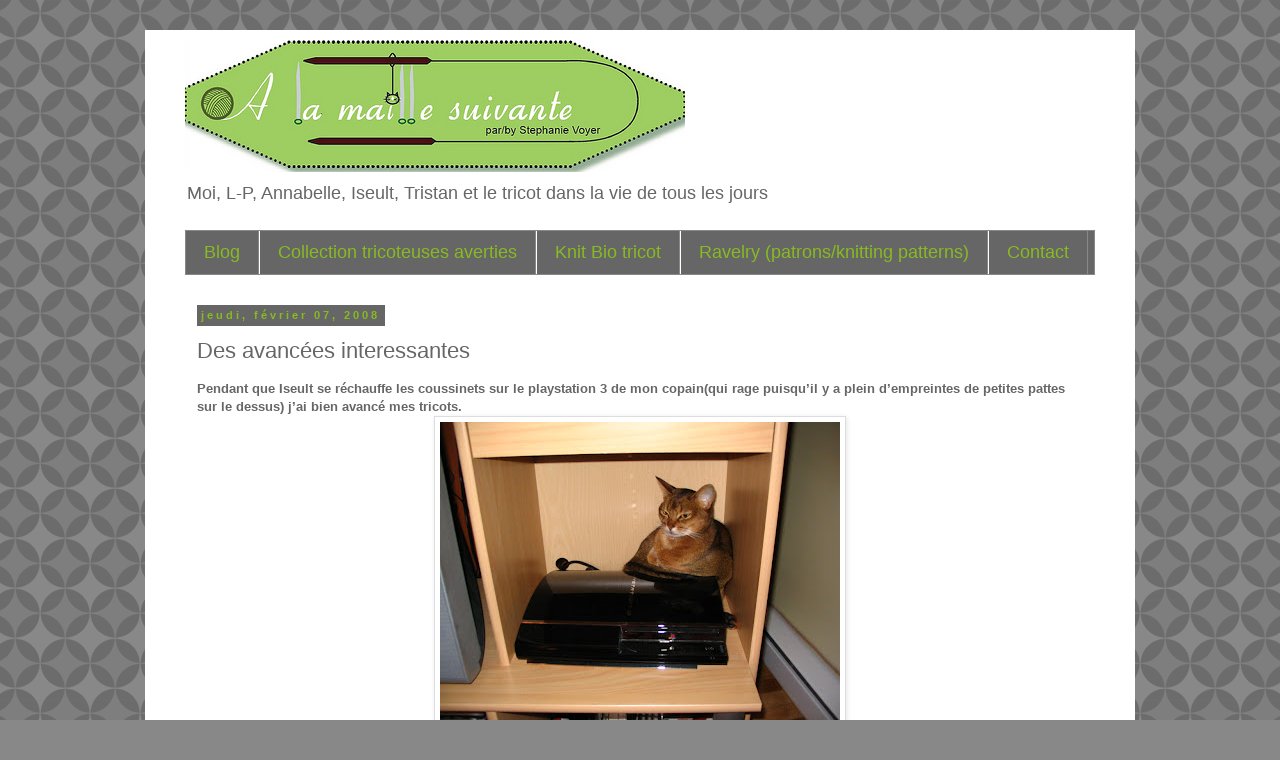

--- FILE ---
content_type: text/html; charset=UTF-8
request_url: http://www.alamaillesuivante.com/2008/02/des-avances-interessantes.html?showComment=1202487480000
body_size: 16615
content:
<!DOCTYPE html>
<html class='v2' dir='ltr' lang='fr-CA'>
<head>
<link href='https://www.blogger.com/static/v1/widgets/335934321-css_bundle_v2.css' rel='stylesheet' type='text/css'/>
<meta content='width=1100' name='viewport'/>
<meta content='text/html; charset=UTF-8' http-equiv='Content-Type'/>
<meta content='blogger' name='generator'/>
<link href='http://www.alamaillesuivante.com/favicon.ico' rel='icon' type='image/x-icon'/>
<link href='http://www.alamaillesuivante.com/2008/02/des-avances-interessantes.html' rel='canonical'/>
<link rel="alternate" type="application/atom+xml" title="A la maille suivante - Atom" href="http://www.alamaillesuivante.com/feeds/posts/default" />
<link rel="alternate" type="application/rss+xml" title="A la maille suivante - RSS" href="http://www.alamaillesuivante.com/feeds/posts/default?alt=rss" />
<link rel="service.post" type="application/atom+xml" title="A la maille suivante - Atom" href="https://www.blogger.com/feeds/32806162/posts/default" />

<link rel="alternate" type="application/atom+xml" title="A la maille suivante - Atom" href="http://www.alamaillesuivante.com/feeds/4142847262793076741/comments/default" />
<!--Can't find substitution for tag [blog.ieCssRetrofitLinks]-->
<link href='https://blogger.googleusercontent.com/img/b/R29vZ2xl/AVvXsEjTJ5qY48qCNhpPbKC_ANp9skk3Ih2uNqobGBVupNZMx_Kue9kRiF-tIDgyLRmlHAAiMXrMqWbRBrNwZZqdpEj1_Lv_bD9dGuIRVv9FW3U5QzkOb_STTBR1vkBZm4JUmWDSfCRv/s400/IMG_3535.jpg' rel='image_src'/>
<meta content='http://www.alamaillesuivante.com/2008/02/des-avances-interessantes.html' property='og:url'/>
<meta content='Des avancées interessantes' property='og:title'/>
<meta content='' property='og:description'/>
<meta content='https://blogger.googleusercontent.com/img/b/R29vZ2xl/AVvXsEjTJ5qY48qCNhpPbKC_ANp9skk3Ih2uNqobGBVupNZMx_Kue9kRiF-tIDgyLRmlHAAiMXrMqWbRBrNwZZqdpEj1_Lv_bD9dGuIRVv9FW3U5QzkOb_STTBR1vkBZm4JUmWDSfCRv/w1200-h630-p-k-no-nu/IMG_3535.jpg' property='og:image'/>
<title>A la maille suivante: Des avancées interessantes</title>
<style id='page-skin-1' type='text/css'><!--
/*
-----------------------------------------------
Blogger Template Style
Name:     Simple
Designer: Blogger
URL:      www.blogger.com
----------------------------------------------- */
/* Content
----------------------------------------------- */
body {
font: normal normal 12px Arial, Tahoma, Helvetica, FreeSans, sans-serif;
color: #666666;
background: #888888 url(//themes.googleusercontent.com/image?id=0BwVBOzw_-hbMYTFjMzdjZWMtYmZlZi00NjVmLTgzZmUtM2ZmMDk2OTJhNzU1) repeat scroll top center /* Credit: Ollustrator (http://www.istockphoto.com/googleimages.php?id=9505737&platform=blogger) */;
padding: 0 0 0 0;
}
html body .region-inner {
min-width: 0;
max-width: 100%;
width: auto;
}
h2 {
font-size: 22px;
}
a:link {
text-decoration:none;
color: #88bb21;
}
a:visited {
text-decoration:none;
color: #888888;
}
a:hover {
text-decoration:underline;
color: #2288bb;
}
.body-fauxcolumn-outer .fauxcolumn-inner {
background: transparent none repeat scroll top left;
_background-image: none;
}
.body-fauxcolumn-outer .cap-top {
position: absolute;
z-index: 1;
height: 400px;
width: 100%;
}
.body-fauxcolumn-outer .cap-top .cap-left {
width: 100%;
background: transparent none repeat-x scroll top left;
_background-image: none;
}
.content-outer {
-moz-box-shadow: 0 0 0 rgba(0, 0, 0, .15);
-webkit-box-shadow: 0 0 0 rgba(0, 0, 0, .15);
-goog-ms-box-shadow: 0 0 0 #333333;
box-shadow: 0 0 0 rgba(0, 0, 0, .15);
margin-bottom: 1px;
}
.content-inner {
padding: 10px 40px;
}
.content-inner {
background-color: #ffffff;
}
/* Header
----------------------------------------------- */
.header-outer {
background: transparent none repeat-x scroll 0 -400px;
_background-image: none;
}
.Header h1 {
font: normal bold 40px Arial, Tahoma, Helvetica, FreeSans, sans-serif;
color: #88bb21;
text-shadow: 0 0 0 rgba(0, 0, 0, .2);
}
.Header h1 a {
color: #88bb21;
}
.Header .description {
font-size: 18px;
color: #666666;
}
.header-inner .Header .titlewrapper {
padding: 22px 0;
}
.header-inner .Header .descriptionwrapper {
padding: 0 0;
}
/* Tabs
----------------------------------------------- */
.tabs-inner .section:first-child {
border-top: 0 solid #888888;
}
.tabs-inner .section:first-child ul {
margin-top: -1px;
border-top: 1px solid #888888;
border-left: 1px solid #888888;
border-right: 1px solid #888888;
}
.tabs-inner .widget ul {
background: #666666 none repeat-x scroll 0 -800px;
_background-image: none;
border-bottom: 1px solid #888888;
margin-top: 0;
margin-left: -30px;
margin-right: -30px;
}
.tabs-inner .widget li a {
display: inline-block;
padding: .6em 1em;
font: normal normal 18px Arial, Tahoma, Helvetica, FreeSans, sans-serif;
color: #88bb21;
border-left: 1px solid #ffffff;
border-right: 1px solid #888888;
}
.tabs-inner .widget li:first-child a {
border-left: none;
}
.tabs-inner .widget li.selected a, .tabs-inner .widget li a:hover {
color: #000000;
background-color: #eeeeee;
text-decoration: none;
}
/* Columns
----------------------------------------------- */
.main-outer {
border-top: 0 solid #000000;
}
.fauxcolumn-left-outer .fauxcolumn-inner {
border-right: 1px solid #000000;
}
.fauxcolumn-right-outer .fauxcolumn-inner {
border-left: 1px solid #000000;
}
/* Headings
----------------------------------------------- */
div.widget > h2,
div.widget h2.title {
margin: 0 0 1em 0;
font: normal bold 11px Arial, Tahoma, Helvetica, FreeSans, sans-serif;
color: #666666;
}
/* Widgets
----------------------------------------------- */
.widget .zippy {
color: #88bb21;
text-shadow: 2px 2px 1px rgba(0, 0, 0, .1);
}
.widget .popular-posts ul {
list-style: none;
}
/* Posts
----------------------------------------------- */
h2.date-header {
font: normal bold 11px Arial, Tahoma, Helvetica, FreeSans, sans-serif;
}
.date-header span {
background-color: #666666;
color: #88bb21;
padding: 0.4em;
letter-spacing: 3px;
margin: inherit;
}
.main-inner {
padding-top: 35px;
padding-bottom: 65px;
}
.main-inner .column-center-inner {
padding: 0 0;
}
.main-inner .column-center-inner .section {
margin: 0 1em;
}
.post {
margin: 0 0 45px 0;
}
h3.post-title, .comments h4 {
font: normal normal 22px Arial, Tahoma, Helvetica, FreeSans, sans-serif;
margin: .75em 0 0;
}
.post-body {
font-size: 110%;
line-height: 1.4;
position: relative;
}
.post-body img, .post-body .tr-caption-container, .Profile img, .Image img,
.BlogList .item-thumbnail img {
padding: 2px;
background: #ffffff;
border: 1px solid #dddddd;
-moz-box-shadow: 1px 1px 5px rgba(0, 0, 0, .1);
-webkit-box-shadow: 1px 1px 5px rgba(0, 0, 0, .1);
box-shadow: 1px 1px 5px rgba(0, 0, 0, .1);
}
.post-body img, .post-body .tr-caption-container {
padding: 5px;
}
.post-body .tr-caption-container {
color: #000000;
}
.post-body .tr-caption-container img {
padding: 0;
background: transparent;
border: none;
-moz-box-shadow: 0 0 0 rgba(0, 0, 0, .1);
-webkit-box-shadow: 0 0 0 rgba(0, 0, 0, .1);
box-shadow: 0 0 0 rgba(0, 0, 0, .1);
}
.post-header {
margin: 0 0 1.5em;
line-height: 1.6;
font-size: 90%;
}
.post-footer {
margin: 20px -2px 0;
padding: 5px 10px;
color: #666666;
background-color: #eeeeee;
border-bottom: 1px solid #eeeeee;
line-height: 1.6;
font-size: 90%;
}
#comments .comment-author {
padding-top: 1.5em;
border-top: 1px solid #000000;
background-position: 0 1.5em;
}
#comments .comment-author:first-child {
padding-top: 0;
border-top: none;
}
.avatar-image-container {
margin: .2em 0 0;
}
#comments .avatar-image-container img {
border: 1px solid #dddddd;
}
/* Comments
----------------------------------------------- */
.comments .comments-content .icon.blog-author {
background-repeat: no-repeat;
background-image: url([data-uri]);
}
.comments .comments-content .loadmore a {
border-top: 1px solid #88bb21;
border-bottom: 1px solid #88bb21;
}
.comments .comment-thread.inline-thread {
background-color: #eeeeee;
}
.comments .continue {
border-top: 2px solid #88bb21;
}
/* Accents
---------------------------------------------- */
.section-columns td.columns-cell {
border-left: 1px solid #000000;
}
.blog-pager {
background: transparent url(//www.blogblog.com/1kt/simple/paging_dot.png) repeat-x scroll top center;
}
.blog-pager-older-link, .home-link,
.blog-pager-newer-link {
background-color: #ffffff;
padding: 5px;
}
.footer-outer {
border-top: 1px dashed #bbbbbb;
}
/* Mobile
----------------------------------------------- */
body.mobile  {
background-size: auto;
}
.mobile .body-fauxcolumn-outer {
background: transparent none repeat scroll top left;
}
.mobile .body-fauxcolumn-outer .cap-top {
background-size: 100% auto;
}
.mobile .content-outer {
-webkit-box-shadow: 0 0 3px rgba(0, 0, 0, .15);
box-shadow: 0 0 3px rgba(0, 0, 0, .15);
}
.mobile .tabs-inner .widget ul {
margin-left: 0;
margin-right: 0;
}
.mobile .post {
margin: 0;
}
.mobile .main-inner .column-center-inner .section {
margin: 0;
}
.mobile .date-header span {
padding: 0.1em 10px;
margin: 0 -10px;
}
.mobile h3.post-title {
margin: 0;
}
.mobile .blog-pager {
background: transparent none no-repeat scroll top center;
}
.mobile .footer-outer {
border-top: none;
}
.mobile .main-inner, .mobile .footer-inner {
background-color: #ffffff;
}
.mobile-index-contents {
color: #666666;
}
.mobile-link-button {
background-color: #88bb21;
}
.mobile-link-button a:link, .mobile-link-button a:visited {
color: #ffffff;
}
.mobile .tabs-inner .section:first-child {
border-top: none;
}
.mobile .tabs-inner .PageList .widget-content {
background-color: #eeeeee;
color: #000000;
border-top: 1px solid #888888;
border-bottom: 1px solid #888888;
}
.mobile .tabs-inner .PageList .widget-content .pagelist-arrow {
border-left: 1px solid #888888;
}

--></style>
<style id='template-skin-1' type='text/css'><!--
body {
min-width: 990px;
}
.content-outer, .content-fauxcolumn-outer, .region-inner {
min-width: 990px;
max-width: 990px;
_width: 990px;
}
.main-inner .columns {
padding-left: 0px;
padding-right: 0px;
}
.main-inner .fauxcolumn-center-outer {
left: 0px;
right: 0px;
/* IE6 does not respect left and right together */
_width: expression(this.parentNode.offsetWidth -
parseInt("0px") -
parseInt("0px") + 'px');
}
.main-inner .fauxcolumn-left-outer {
width: 0px;
}
.main-inner .fauxcolumn-right-outer {
width: 0px;
}
.main-inner .column-left-outer {
width: 0px;
right: 100%;
margin-left: -0px;
}
.main-inner .column-right-outer {
width: 0px;
margin-right: -0px;
}
#layout {
min-width: 0;
}
#layout .content-outer {
min-width: 0;
width: 800px;
}
#layout .region-inner {
min-width: 0;
width: auto;
}
body#layout div.add_widget {
padding: 8px;
}
body#layout div.add_widget a {
margin-left: 32px;
}
--></style>
<style>
    body {background-image:url(\/\/themes.googleusercontent.com\/image?id=0BwVBOzw_-hbMYTFjMzdjZWMtYmZlZi00NjVmLTgzZmUtM2ZmMDk2OTJhNzU1);}
    
@media (max-width: 200px) { body {background-image:url(\/\/themes.googleusercontent.com\/image?id=0BwVBOzw_-hbMYTFjMzdjZWMtYmZlZi00NjVmLTgzZmUtM2ZmMDk2OTJhNzU1&options=w200);}}
@media (max-width: 400px) and (min-width: 201px) { body {background-image:url(\/\/themes.googleusercontent.com\/image?id=0BwVBOzw_-hbMYTFjMzdjZWMtYmZlZi00NjVmLTgzZmUtM2ZmMDk2OTJhNzU1&options=w400);}}
@media (max-width: 800px) and (min-width: 401px) { body {background-image:url(\/\/themes.googleusercontent.com\/image?id=0BwVBOzw_-hbMYTFjMzdjZWMtYmZlZi00NjVmLTgzZmUtM2ZmMDk2OTJhNzU1&options=w800);}}
@media (max-width: 1200px) and (min-width: 801px) { body {background-image:url(\/\/themes.googleusercontent.com\/image?id=0BwVBOzw_-hbMYTFjMzdjZWMtYmZlZi00NjVmLTgzZmUtM2ZmMDk2OTJhNzU1&options=w1200);}}
/* Last tag covers anything over one higher than the previous max-size cap. */
@media (min-width: 1201px) { body {background-image:url(\/\/themes.googleusercontent.com\/image?id=0BwVBOzw_-hbMYTFjMzdjZWMtYmZlZi00NjVmLTgzZmUtM2ZmMDk2OTJhNzU1&options=w1600);}}
  </style>
<link href='https://www.blogger.com/dyn-css/authorization.css?targetBlogID=32806162&amp;zx=f341143a-2583-400e-81f7-ddab49cc0e6d' media='none' onload='if(media!=&#39;all&#39;)media=&#39;all&#39;' rel='stylesheet'/><noscript><link href='https://www.blogger.com/dyn-css/authorization.css?targetBlogID=32806162&amp;zx=f341143a-2583-400e-81f7-ddab49cc0e6d' rel='stylesheet'/></noscript>
<meta name='google-adsense-platform-account' content='ca-host-pub-1556223355139109'/>
<meta name='google-adsense-platform-domain' content='blogspot.com'/>

<!-- data-ad-client=ca-pub-4163015680061259 -->

</head>
<body class='loading variant-simplysimple'>
<div class='navbar no-items section' id='navbar' name='Barre de navigation'>
</div>
<div class='body-fauxcolumns'>
<div class='fauxcolumn-outer body-fauxcolumn-outer'>
<div class='cap-top'>
<div class='cap-left'></div>
<div class='cap-right'></div>
</div>
<div class='fauxborder-left'>
<div class='fauxborder-right'></div>
<div class='fauxcolumn-inner'>
</div>
</div>
<div class='cap-bottom'>
<div class='cap-left'></div>
<div class='cap-right'></div>
</div>
</div>
</div>
<div class='content'>
<div class='content-fauxcolumns'>
<div class='fauxcolumn-outer content-fauxcolumn-outer'>
<div class='cap-top'>
<div class='cap-left'></div>
<div class='cap-right'></div>
</div>
<div class='fauxborder-left'>
<div class='fauxborder-right'></div>
<div class='fauxcolumn-inner'>
</div>
</div>
<div class='cap-bottom'>
<div class='cap-left'></div>
<div class='cap-right'></div>
</div>
</div>
</div>
<div class='content-outer'>
<div class='content-cap-top cap-top'>
<div class='cap-left'></div>
<div class='cap-right'></div>
</div>
<div class='fauxborder-left content-fauxborder-left'>
<div class='fauxborder-right content-fauxborder-right'></div>
<div class='content-inner'>
<header>
<div class='header-outer'>
<div class='header-cap-top cap-top'>
<div class='cap-left'></div>
<div class='cap-right'></div>
</div>
<div class='fauxborder-left header-fauxborder-left'>
<div class='fauxborder-right header-fauxborder-right'></div>
<div class='region-inner header-inner'>
<div class='header section' id='header' name='En-tête'><div class='widget Header' data-version='1' id='Header2'>
<div id='header-inner'>
<a href='http://www.alamaillesuivante.com/' style='display: block'>
<img alt='A la maille suivante' height='132px; ' id='Header2_headerimg' src='https://blogger.googleusercontent.com/img/b/R29vZ2xl/AVvXsEiV_mkA3iYHp3KS-oTX6alxzzKeOi94C_XMfpaunPMYtKfbFpmToHS3emNKkpts9OquKmcxxT8S6Bx45dSpIrsjrXKGy9ATLcgYoBP0wNZ2yRsmLvjdTyTcmtXCLhCr-gBbSni0/s1600/6044284956_4c9aa10bba.jpg' style='display: block' width='500px; '/>
</a>
<div class='descriptionwrapper'>
<p class='description'><span>Moi, L-P, Annabelle, Iseult, Tristan et le tricot dans la vie de tous les jours</span></p>
</div>
</div>
</div></div>
</div>
</div>
<div class='header-cap-bottom cap-bottom'>
<div class='cap-left'></div>
<div class='cap-right'></div>
</div>
</div>
</header>
<div class='tabs-outer'>
<div class='tabs-cap-top cap-top'>
<div class='cap-left'></div>
<div class='cap-right'></div>
</div>
<div class='fauxborder-left tabs-fauxborder-left'>
<div class='fauxborder-right tabs-fauxborder-right'></div>
<div class='region-inner tabs-inner'>
<div class='tabs section' id='crosscol' name='Section transversale'><div class='widget PageList' data-version='1' id='PageList1'>
<h2>Pages</h2>
<div class='widget-content'>
<ul>
<li>
<a href='http://www.alamaillesuivante.com/'>Blog</a>
</li>
<li>
<a href='http://www.alamaillesuivante.com/p/collection-tricoteuses-averties.html'>Collection tricoteuses averties</a>
</li>
<li>
<a href='http://www.alamaillesuivante.com/p/knit-bio-tricot.html'>Knit Bio tricot </a>
</li>
<li>
<a href='http://www.ravelry.com/designers/stephanie-voyer'>Ravelry (patrons/knitting patterns)</a>
</li>
<li>
<a href='http://www.alamaillesuivante.com/p/contact.html'>Contact</a>
</li>
</ul>
<div class='clear'></div>
</div>
</div></div>
<div class='tabs no-items section' id='crosscol-overflow' name='Cross-Column 2'></div>
</div>
</div>
<div class='tabs-cap-bottom cap-bottom'>
<div class='cap-left'></div>
<div class='cap-right'></div>
</div>
</div>
<div class='main-outer'>
<div class='main-cap-top cap-top'>
<div class='cap-left'></div>
<div class='cap-right'></div>
</div>
<div class='fauxborder-left main-fauxborder-left'>
<div class='fauxborder-right main-fauxborder-right'></div>
<div class='region-inner main-inner'>
<div class='columns fauxcolumns'>
<div class='fauxcolumn-outer fauxcolumn-center-outer'>
<div class='cap-top'>
<div class='cap-left'></div>
<div class='cap-right'></div>
</div>
<div class='fauxborder-left'>
<div class='fauxborder-right'></div>
<div class='fauxcolumn-inner'>
</div>
</div>
<div class='cap-bottom'>
<div class='cap-left'></div>
<div class='cap-right'></div>
</div>
</div>
<div class='fauxcolumn-outer fauxcolumn-left-outer'>
<div class='cap-top'>
<div class='cap-left'></div>
<div class='cap-right'></div>
</div>
<div class='fauxborder-left'>
<div class='fauxborder-right'></div>
<div class='fauxcolumn-inner'>
</div>
</div>
<div class='cap-bottom'>
<div class='cap-left'></div>
<div class='cap-right'></div>
</div>
</div>
<div class='fauxcolumn-outer fauxcolumn-right-outer'>
<div class='cap-top'>
<div class='cap-left'></div>
<div class='cap-right'></div>
</div>
<div class='fauxborder-left'>
<div class='fauxborder-right'></div>
<div class='fauxcolumn-inner'>
</div>
</div>
<div class='cap-bottom'>
<div class='cap-left'></div>
<div class='cap-right'></div>
</div>
</div>
<!-- corrects IE6 width calculation -->
<div class='columns-inner'>
<div class='column-center-outer'>
<div class='column-center-inner'>
<div class='main section' id='main' name='Section principale'><div class='widget Blog' data-version='1' id='Blog1'>
<div class='blog-posts hfeed'>

          <div class="date-outer">
        
<h2 class='date-header'><span>jeudi, février 07, 2008</span></h2>

          <div class="date-posts">
        
<div class='post-outer'>
<div class='post hentry uncustomized-post-template' itemprop='blogPost' itemscope='itemscope' itemtype='http://schema.org/BlogPosting'>
<meta content='https://blogger.googleusercontent.com/img/b/R29vZ2xl/AVvXsEjTJ5qY48qCNhpPbKC_ANp9skk3Ih2uNqobGBVupNZMx_Kue9kRiF-tIDgyLRmlHAAiMXrMqWbRBrNwZZqdpEj1_Lv_bD9dGuIRVv9FW3U5QzkOb_STTBR1vkBZm4JUmWDSfCRv/s400/IMG_3535.jpg' itemprop='image_url'/>
<meta content='32806162' itemprop='blogId'/>
<meta content='4142847262793076741' itemprop='postId'/>
<a name='4142847262793076741'></a>
<h3 class='post-title entry-title' itemprop='name'>
Des avancées interessantes
</h3>
<div class='post-header'>
<div class='post-header-line-1'></div>
</div>
<div class='post-body entry-content' id='post-body-4142847262793076741' itemprop='description articleBody'>
<strong>Pendant que Iseult se réchauffe les coussinets sur le playstation 3 de mon copain(qui rage puisqu&#8217;il y a plein d&#8217;empreintes de petites pattes sur le dessus) j&#8217;ai bien avancé mes tricots.<img alt="" border="0" id="BLOGGER_PHOTO_ID_5164403747477774354" src="https://blogger.googleusercontent.com/img/b/R29vZ2xl/AVvXsEjTJ5qY48qCNhpPbKC_ANp9skk3Ih2uNqobGBVupNZMx_Kue9kRiF-tIDgyLRmlHAAiMXrMqWbRBrNwZZqdpEj1_Lv_bD9dGuIRVv9FW3U5QzkOb_STTBR1vkBZm4JUmWDSfCRv/s400/IMG_3535.jpg" style="DISPLAY: block; MARGIN: 0px auto 10px; CURSOR: hand; TEXT-ALIGN: center" /><br /> Le cobblestone a pris un bon 25cm c&#8217;est mon prochain train-metro-autobus, puisque c&#8217;est du jersey et du point mousse sur des circulaires.<br /><br />Ensuite, le grecian plate est en feu! Le dos est fini et le devant est presque a moitié. Je ne suis toujours pas convaincue des couleurs, mais je me donne le temps de le finir et ensuite de prendre ma décision.. de toute façon avec le mohair on oublie l&#8217;option de défaire<img alt="" border="0" id="BLOGGER_PHOTO_ID_5164403764657643570" src="https://blogger.googleusercontent.com/img/b/R29vZ2xl/AVvXsEgp6_k9apS-wCAZ-ApB7PVYGMCg5ZBocykhIB6mV4acdgOVAI-0h3wYZxW4TyScC1HroYG2DxFl1APHsXfiy_LD3FnOwmsHus422q5Zn7hqw0QxdCBgwMIdBgrKqMM61lmdu4Uv/s400/IMG_3547.jpg" style="DISPLAY: block; MARGIN: 0px auto 10px; CURSOR: hand; TEXT-ALIGN: center" /><br /> <img alt="" border="0" id="BLOGGER_PHOTO_ID_5164403768952610882" src="https://blogger.googleusercontent.com/img/b/R29vZ2xl/AVvXsEg7PQnTmVUuf3fQZDfv_YylnPDOp81Ffiq0L_kM7VxxVVUQQZ1hXHkvHNE7H_SCvbNd5rzNui_FYnsTxVMONqFkCWcGIojv5eZ4_bTUJj0RVNSpo5JLZUOVcmFRkAekZfsJAMl0/s400/IMG_3548.jpg" style="DISPLAY: block; MARGIN: 0px auto 10px; CURSOR: hand; TEXT-ALIGN: center" /><br />Finalement, surf pour mon frérot est bien parti, par contre c&#8217;est long! Il faut suivre le motif attentivement, donc j&#8217;y travaille tranquille le soir seulement. Bref, mon frère est averti que c&#8217;est pour noël prochain (j&#8217;espère le finir pour sa fête en septembre par contre.. a suivre)<img alt="" border="0" id="BLOGGER_PHOTO_ID_5164403773247578194" src="https://blogger.googleusercontent.com/img/b/R29vZ2xl/AVvXsEhAlSnKp2GdU_GIdNHISLjWg-zBT5f4477Gn7fIyeGAhvKTmeK9NTBp-GpUi432NESgOQpraERrtowrb3m7SLmSPi0mTuKHulo-e1kiXWN5bx12yHWVrt7lIDl37fTzuG7sTmax/s400/IMG_3559.jpg" style="DISPLAY: block; MARGIN: 0px auto 10px; CURSOR: hand; TEXT-ALIGN: center" /><br /> Samedi, des collègues de travail et amies viendront chez moi pour une après-midi tricot et pizza! Humm! Ensuite mes parents arrivent avant de repartir vers l&#8217;ouest canadien voir mon autre frère a Golden BC. Sûrement de la raquette dimanche, et lundi on reprend le boulot.<br /><br />Bonne fin de semaine.</strong><br /><strong>Merci d&#8217;avoir participé en grand nombre a mon petit concours, je répéterai sûrement l&#8217;expérience pour le 200e.. Maintenant il n&#8217;en tient qu&#8217;a vous ;)</strong><br /><strong>Iseult aime toujours recevoir des commentaires... regardez comment ca l'affecte! C'est epuisant!<br /><br /></strong><strong></strong><img alt="" border="0" id="BLOGGER_PHOTO_ID_5164403756067708962" src="https://blogger.googleusercontent.com/img/b/R29vZ2xl/AVvXsEgVhabqyi-RDjeKGIrrOa7T3skdIFTqzSXFR-Kw9eenrBwV_abZHUex8ynCc1HRNME1WAndusdj1IbiDqjxqOylRBMRvPNIt1S_YfPZlLO-eCzPuMcySkvjkx_8fvtcwDchafFC/s400/IMG_3544.jpg" style="DISPLAY: block; MARGIN: 0px auto 10px; CURSOR: hand; TEXT-ALIGN: center" />
<div style='clear: both;'></div>
</div>
<div class='post-footer'>
<div class='post-footer-line post-footer-line-1'>
<span class='post-author vcard'>
Tricoté par
<span class='fn' itemprop='author' itemscope='itemscope' itemtype='http://schema.org/Person'>
<meta content='https://www.blogger.com/profile/16696325172092572663' itemprop='url'/>
<a class='g-profile' href='https://www.blogger.com/profile/16696325172092572663' rel='author' title='author profile'>
<span itemprop='name'>birana</span>
</a>
</span>
</span>
<span class='post-timestamp'>
à
<meta content='http://www.alamaillesuivante.com/2008/02/des-avances-interessantes.html' itemprop='url'/>
<a class='timestamp-link' href='http://www.alamaillesuivante.com/2008/02/des-avances-interessantes.html' rel='bookmark' title='permanent link'><abbr class='published' itemprop='datePublished' title='2008-02-07T19:42:00-05:00'>7:42 p.m.</abbr></a>
</span>
<span class='post-comment-link'>
</span>
<span class='post-icons'>
<span class='item-control blog-admin pid-1015535442'>
<a href='https://www.blogger.com/post-edit.g?blogID=32806162&postID=4142847262793076741&from=pencil' title='Modifier le message'>
<img alt='' class='icon-action' height='18' src='https://resources.blogblog.com/img/icon18_edit_allbkg.gif' width='18'/>
</a>
</span>
</span>
<div class='post-share-buttons goog-inline-block'>
</div>
</div>
<div class='post-footer-line post-footer-line-2'>
<span class='post-labels'>
</span>
</div>
<div class='post-footer-line post-footer-line-3'>
<span class='post-location'>
</span>
</div>
</div>
</div>
<div class='comments' id='comments'>
<a name='comments'></a>
<h4>14&#160;commentaires:</h4>
<div id='Blog1_comments-block-wrapper'>
<dl class='avatar-comment-indent' id='comments-block'>
<dt class='comment-author ' id='c5711664712024542009'>
<a name='c5711664712024542009'></a>
<div class="avatar-image-container avatar-stock"><span dir="ltr"><img src="//resources.blogblog.com/img/blank.gif" width="35" height="35" alt="" title="Anonyme">

</span></div>
Anonyme
a dit...
</dt>
<dd class='comment-body' id='Blog1_cmt-5711664712024542009'>
<p>
Elle est bienveillante ta Iseult !
</p>
</dd>
<dd class='comment-footer'>
<span class='comment-timestamp'>
<a href='http://www.alamaillesuivante.com/2008/02/des-avances-interessantes.html?showComment=1202487480000#c5711664712024542009' title='comment permalink'>
11:18 a.m.
</a>
<span class='item-control blog-admin pid-1488432747'>
<a class='comment-delete' href='https://www.blogger.com/comment/delete/32806162/5711664712024542009' title='Supprimer le commentaire'>
<img src='https://resources.blogblog.com/img/icon_delete13.gif'/>
</a>
</span>
</span>
</dd>
<dt class='comment-author ' id='c352927703889864050'>
<a name='c352927703889864050'></a>
<div class="avatar-image-container avatar-stock"><span dir="ltr"><img src="//resources.blogblog.com/img/blank.gif" width="35" height="35" alt="" title="Anonyme">

</span></div>
Anonyme
a dit...
</dt>
<dd class='comment-body' id='Blog1_cmt-352927703889864050'>
<p>
Bonne fin de semaine et bonne après-midi tricot. <BR/><BR/>J'ai été taguée donc je te tague à mon tour. <BR/><BR/>Gina <BR/>www.unrangalafois.canalblog.com
</p>
</dd>
<dd class='comment-footer'>
<span class='comment-timestamp'>
<a href='http://www.alamaillesuivante.com/2008/02/des-avances-interessantes.html?showComment=1202488080000#c352927703889864050' title='comment permalink'>
11:28 a.m.
</a>
<span class='item-control blog-admin pid-1488432747'>
<a class='comment-delete' href='https://www.blogger.com/comment/delete/32806162/352927703889864050' title='Supprimer le commentaire'>
<img src='https://resources.blogblog.com/img/icon_delete13.gif'/>
</a>
</span>
</span>
</dd>
<dt class='comment-author ' id='c4588791082000155044'>
<a name='c4588791082000155044'></a>
<div class="avatar-image-container avatar-stock"><span dir="ltr"><img src="//resources.blogblog.com/img/blank.gif" width="35" height="35" alt="" title="Anonyme">

</span></div>
Anonyme
a dit...
</dt>
<dd class='comment-body' id='Blog1_cmt-4588791082000155044'>
<p>
De quoi il se plaint ton copain, elle laisse peut être des traces de pattes mais sa fourrure doit enlever la poussière.
</p>
</dd>
<dd class='comment-footer'>
<span class='comment-timestamp'>
<a href='http://www.alamaillesuivante.com/2008/02/des-avances-interessantes.html?showComment=1202488440000#c4588791082000155044' title='comment permalink'>
11:34 a.m.
</a>
<span class='item-control blog-admin pid-1488432747'>
<a class='comment-delete' href='https://www.blogger.com/comment/delete/32806162/4588791082000155044' title='Supprimer le commentaire'>
<img src='https://resources.blogblog.com/img/icon_delete13.gif'/>
</a>
</span>
</span>
</dd>
<dt class='comment-author ' id='c232861487105759446'>
<a name='c232861487105759446'></a>
<div class="avatar-image-container avatar-stock"><span dir="ltr"><img src="//resources.blogblog.com/img/blank.gif" width="35" height="35" alt="" title="Anonyme">

</span></div>
Anonyme
a dit...
</dt>
<dd class='comment-body' id='Blog1_cmt-232861487105759446'>
<p>
Hihi moi aussi ma Biscotte aime bien venir mettre son nez un peu partout et j'ai Fiona aussi qui aime jouer avec mes balles de laine, faut pas que je les laisse trainer parce que une fois j'étais dans le bain et tout à coup je vois mon tricot passer par terre !!  C'était Fiona qui avait décidé de partir avec ma balle et le tricot qui était pris avec !! hihi ;-)<BR/><BR/>La couleur de ton mohair est très belle !!!<BR/>Pour le chandail de ton frère, ça s'annonce bien aussi, j'ai hâte de voir la suite :-)
</p>
</dd>
<dd class='comment-footer'>
<span class='comment-timestamp'>
<a href='http://www.alamaillesuivante.com/2008/02/des-avances-interessantes.html?showComment=1202495820000#c232861487105759446' title='comment permalink'>
1:37 p.m.
</a>
<span class='item-control blog-admin pid-1488432747'>
<a class='comment-delete' href='https://www.blogger.com/comment/delete/32806162/232861487105759446' title='Supprimer le commentaire'>
<img src='https://resources.blogblog.com/img/icon_delete13.gif'/>
</a>
</span>
</span>
</dd>
<dt class='comment-author ' id='c2578223096446280415'>
<a name='c2578223096446280415'></a>
<div class="avatar-image-container avatar-stock"><span dir="ltr"><img src="//resources.blogblog.com/img/blank.gif" width="35" height="35" alt="" title="Anonyme">

</span></div>
Anonyme
a dit...
</dt>
<dd class='comment-body' id='Blog1_cmt-2578223096446280415'>
<p>
bin elle est bien lala...en plus elle surveille ton homme....et chouette ce petit bleu...;o)..
</p>
</dd>
<dd class='comment-footer'>
<span class='comment-timestamp'>
<a href='http://www.alamaillesuivante.com/2008/02/des-avances-interessantes.html?showComment=1202505000000#c2578223096446280415' title='comment permalink'>
4:10 p.m.
</a>
<span class='item-control blog-admin pid-1488432747'>
<a class='comment-delete' href='https://www.blogger.com/comment/delete/32806162/2578223096446280415' title='Supprimer le commentaire'>
<img src='https://resources.blogblog.com/img/icon_delete13.gif'/>
</a>
</span>
</span>
</dd>
<dt class='comment-author ' id='c7910729875681021427'>
<a name='c7910729875681021427'></a>
<div class="avatar-image-container avatar-stock"><span dir="ltr"><img src="//resources.blogblog.com/img/blank.gif" width="35" height="35" alt="" title="Anonyme">

</span></div>
Anonyme
a dit...
</dt>
<dd class='comment-body' id='Blog1_cmt-7910729875681021427'>
<p>
Je t'aime tellement je t'ai refilé la tague:P. Les détals sur mon blog
</p>
</dd>
<dd class='comment-footer'>
<span class='comment-timestamp'>
<a href='http://www.alamaillesuivante.com/2008/02/des-avances-interessantes.html?showComment=1202637780000#c7910729875681021427' title='comment permalink'>
5:03 a.m.
</a>
<span class='item-control blog-admin pid-1488432747'>
<a class='comment-delete' href='https://www.blogger.com/comment/delete/32806162/7910729875681021427' title='Supprimer le commentaire'>
<img src='https://resources.blogblog.com/img/icon_delete13.gif'/>
</a>
</span>
</span>
</dd>
<dt class='comment-author ' id='c5574072093327253027'>
<a name='c5574072093327253027'></a>
<div class="avatar-image-container avatar-stock"><span dir="ltr"><a href="https://www.blogger.com/profile/07947176292919871928" target="" rel="nofollow" onclick="" class="avatar-hovercard" id="av-5574072093327253027-07947176292919871928"><img src="//www.blogger.com/img/blogger_logo_round_35.png" width="35" height="35" alt="" title="bea63">

</a></span></div>
<a href='https://www.blogger.com/profile/07947176292919871928' rel='nofollow'>bea63</a>
a dit...
</dt>
<dd class='comment-body' id='Blog1_cmt-5574072093327253027'>
<p>
Quelle rapidité! Tu es dans une période bleue, on dirait.
</p>
</dd>
<dd class='comment-footer'>
<span class='comment-timestamp'>
<a href='http://www.alamaillesuivante.com/2008/02/des-avances-interessantes.html?showComment=1202646300000#c5574072093327253027' title='comment permalink'>
7:25 a.m.
</a>
<span class='item-control blog-admin pid-1230303679'>
<a class='comment-delete' href='https://www.blogger.com/comment/delete/32806162/5574072093327253027' title='Supprimer le commentaire'>
<img src='https://resources.blogblog.com/img/icon_delete13.gif'/>
</a>
</span>
</span>
</dd>
<dt class='comment-author ' id='c8409904673974867890'>
<a name='c8409904673974867890'></a>
<div class="avatar-image-container avatar-stock"><span dir="ltr"><img src="//resources.blogblog.com/img/blank.gif" width="35" height="35" alt="" title="Anonyme">

</span></div>
Anonyme
a dit...
</dt>
<dd class='comment-body' id='Blog1_cmt-8409904673974867890'>
<p>
moi j'aime beaucoup la couleur de ton grecian plate :-) que d'encours !! iseult s'est bien y faire pour trouver des coins tranquilles !
</p>
</dd>
<dd class='comment-footer'>
<span class='comment-timestamp'>
<a href='http://www.alamaillesuivante.com/2008/02/des-avances-interessantes.html?showComment=1202729640000#c8409904673974867890' title='comment permalink'>
6:34 a.m.
</a>
<span class='item-control blog-admin pid-1488432747'>
<a class='comment-delete' href='https://www.blogger.com/comment/delete/32806162/8409904673974867890' title='Supprimer le commentaire'>
<img src='https://resources.blogblog.com/img/icon_delete13.gif'/>
</a>
</span>
</span>
</dd>
<dt class='comment-author ' id='c8139099899676356171'>
<a name='c8139099899676356171'></a>
<div class="avatar-image-container vcard"><span dir="ltr"><a href="https://www.blogger.com/profile/03449648133778226089" target="" rel="nofollow" onclick="" class="avatar-hovercard" id="av-8139099899676356171-03449648133778226089"><img src="https://resources.blogblog.com/img/blank.gif" width="35" height="35" class="delayLoad" style="display: none;" longdesc="//blogger.googleusercontent.com/img/b/R29vZ2xl/AVvXsEjmgsrtQDRAhKne3wuC2tevRfor0UAg9Rvp4eM9R5KYuK_s15q58Ds-gnsBBVeCw4Mq1RvROWoduyy4XrmPOIlzYl2S4RmUIFX62Z4AIK5_GLZMY_EdpDAhicTOqV2l2kM/s45-c/DSC_0681.JPG" alt="" title="Tara">

<noscript><img src="//blogger.googleusercontent.com/img/b/R29vZ2xl/AVvXsEjmgsrtQDRAhKne3wuC2tevRfor0UAg9Rvp4eM9R5KYuK_s15q58Ds-gnsBBVeCw4Mq1RvROWoduyy4XrmPOIlzYl2S4RmUIFX62Z4AIK5_GLZMY_EdpDAhicTOqV2l2kM/s45-c/DSC_0681.JPG" width="35" height="35" class="photo" alt=""></noscript></a></span></div>
<a href='https://www.blogger.com/profile/03449648133778226089' rel='nofollow'>Tara</a>
a dit...
</dt>
<dd class='comment-body' id='Blog1_cmt-8139099899676356171'>
<p>
Wow, des beaux projets à l'horizon ! :)
</p>
</dd>
<dd class='comment-footer'>
<span class='comment-timestamp'>
<a href='http://www.alamaillesuivante.com/2008/02/des-avances-interessantes.html?showComment=1202740080000#c8139099899676356171' title='comment permalink'>
9:28 a.m.
</a>
<span class='item-control blog-admin pid-1272989036'>
<a class='comment-delete' href='https://www.blogger.com/comment/delete/32806162/8139099899676356171' title='Supprimer le commentaire'>
<img src='https://resources.blogblog.com/img/icon_delete13.gif'/>
</a>
</span>
</span>
</dd>
<dt class='comment-author ' id='c5158495308672867258'>
<a name='c5158495308672867258'></a>
<div class="avatar-image-container avatar-stock"><span dir="ltr"><img src="//resources.blogblog.com/img/blank.gif" width="35" height="35" alt="" title="Anonyme">

</span></div>
Anonyme
a dit...
</dt>
<dd class='comment-body' id='Blog1_cmt-5158495308672867258'>
<p>
Je crois que tu n'aime pas trop ce genre de chose mais je t'ai taguée - va voir sur mon blog
</p>
</dd>
<dd class='comment-footer'>
<span class='comment-timestamp'>
<a href='http://www.alamaillesuivante.com/2008/02/des-avances-interessantes.html?showComment=1202756460000#c5158495308672867258' title='comment permalink'>
2:01 p.m.
</a>
<span class='item-control blog-admin pid-1488432747'>
<a class='comment-delete' href='https://www.blogger.com/comment/delete/32806162/5158495308672867258' title='Supprimer le commentaire'>
<img src='https://resources.blogblog.com/img/icon_delete13.gif'/>
</a>
</span>
</span>
</dd>
<dt class='comment-author ' id='c8489492215632094308'>
<a name='c8489492215632094308'></a>
<div class="avatar-image-container avatar-stock"><span dir="ltr"><img src="//resources.blogblog.com/img/blank.gif" width="35" height="35" alt="" title="Anonyme">

</span></div>
Anonyme
a dit...
</dt>
<dd class='comment-body' id='Blog1_cmt-8489492215632094308'>
<p>
Que de jolies choses. Pour le moment, je trouve ton Grecian Plait très très joli...
</p>
</dd>
<dd class='comment-footer'>
<span class='comment-timestamp'>
<a href='http://www.alamaillesuivante.com/2008/02/des-avances-interessantes.html?showComment=1202806440000#c8489492215632094308' title='comment permalink'>
3:54 a.m.
</a>
<span class='item-control blog-admin pid-1488432747'>
<a class='comment-delete' href='https://www.blogger.com/comment/delete/32806162/8489492215632094308' title='Supprimer le commentaire'>
<img src='https://resources.blogblog.com/img/icon_delete13.gif'/>
</a>
</span>
</span>
</dd>
<dt class='comment-author ' id='c5546108985274362477'>
<a name='c5546108985274362477'></a>
<div class="avatar-image-container avatar-stock"><span dir="ltr"><img src="//resources.blogblog.com/img/blank.gif" width="35" height="35" alt="" title="Anonyme">

</span></div>
Anonyme
a dit...
</dt>
<dd class='comment-body' id='Blog1_cmt-5546108985274362477'>
<p>
Magnifique le chat.J'adore.<BR/>Plein plein de projet c'est magnifique
</p>
</dd>
<dd class='comment-footer'>
<span class='comment-timestamp'>
<a href='http://www.alamaillesuivante.com/2008/02/des-avances-interessantes.html?showComment=1202846100000#c5546108985274362477' title='comment permalink'>
2:55 p.m.
</a>
<span class='item-control blog-admin pid-1488432747'>
<a class='comment-delete' href='https://www.blogger.com/comment/delete/32806162/5546108985274362477' title='Supprimer le commentaire'>
<img src='https://resources.blogblog.com/img/icon_delete13.gif'/>
</a>
</span>
</span>
</dd>
<dt class='comment-author ' id='c6329572842637829424'>
<a name='c6329572842637829424'></a>
<div class="avatar-image-container avatar-stock"><span dir="ltr"><img src="//resources.blogblog.com/img/blank.gif" width="35" height="35" alt="" title="Anonyme">

</span></div>
Anonyme
a dit...
</dt>
<dd class='comment-body' id='Blog1_cmt-6329572842637829424'>
<p>
Merci pour ton commentaire.Très beau chat,elle est géniale.
</p>
</dd>
<dd class='comment-footer'>
<span class='comment-timestamp'>
<a href='http://www.alamaillesuivante.com/2008/02/des-avances-interessantes.html?showComment=1202896140000#c6329572842637829424' title='comment permalink'>
4:49 a.m.
</a>
<span class='item-control blog-admin pid-1488432747'>
<a class='comment-delete' href='https://www.blogger.com/comment/delete/32806162/6329572842637829424' title='Supprimer le commentaire'>
<img src='https://resources.blogblog.com/img/icon_delete13.gif'/>
</a>
</span>
</span>
</dd>
<dt class='comment-author ' id='c1077367559906961495'>
<a name='c1077367559906961495'></a>
<div class="avatar-image-container avatar-stock"><span dir="ltr"><a href="https://www.blogger.com/profile/00228298382225357757" target="" rel="nofollow" onclick="" class="avatar-hovercard" id="av-1077367559906961495-00228298382225357757"><img src="//www.blogger.com/img/blogger_logo_round_35.png" width="35" height="35" alt="" title="saute-mouton">

</a></span></div>
<a href='https://www.blogger.com/profile/00228298382225357757' rel='nofollow'>saute-mouton</a>
a dit...
</dt>
<dd class='comment-body' id='Blog1_cmt-1077367559906961495'>
<p>
Allo Birana,<BR/><BR/>Je t'ai fait parvenir un mai perso avec ton adresse que tu m'as déjà donnée... <BR/>J'attends de tes nouvelles<BR/>En passant, j'aime bien ton plan 25ans 28 ans... et bien sûr j'adorre Iseut elle est tellement photogénique!<BR/>Andrée
</p>
</dd>
<dd class='comment-footer'>
<span class='comment-timestamp'>
<a href='http://www.alamaillesuivante.com/2008/02/des-avances-interessantes.html?showComment=1203508140000#c1077367559906961495' title='comment permalink'>
6:49 a.m.
</a>
<span class='item-control blog-admin pid-334980115'>
<a class='comment-delete' href='https://www.blogger.com/comment/delete/32806162/1077367559906961495' title='Supprimer le commentaire'>
<img src='https://resources.blogblog.com/img/icon_delete13.gif'/>
</a>
</span>
</span>
</dd>
</dl>
</div>
<p class='comment-footer'>
<a href='https://www.blogger.com/comment/fullpage/post/32806162/4142847262793076741' onclick=''>Publier un commentaire</a>
</p>
</div>
</div>

        </div></div>
      
</div>
<div class='blog-pager' id='blog-pager'>
<span id='blog-pager-newer-link'>
<a class='blog-pager-newer-link' href='http://www.alamaillesuivante.com/2008/02/taggue-par-gina-domy-et-chatonneet-p.html' id='Blog1_blog-pager-newer-link' title='Message plus récent'>Message plus récent</a>
</span>
<span id='blog-pager-older-link'>
<a class='blog-pager-older-link' href='http://www.alamaillesuivante.com/2008/01/et-la-gagnate-est.html' id='Blog1_blog-pager-older-link' title='Messages plus anciens'>Messages plus anciens</a>
</span>
<a class='home-link' href='http://www.alamaillesuivante.com/'>Accueil</a>
</div>
<div class='clear'></div>
<div class='post-feeds'>
<div class='feed-links'>
S'abonner à :
<a class='feed-link' href='http://www.alamaillesuivante.com/feeds/4142847262793076741/comments/default' target='_blank' type='application/atom+xml'>Publier des commentaires (Atom)</a>
</div>
</div>
</div></div>
</div>
</div>
<div class='column-left-outer'>
<div class='column-left-inner'>
<aside>
</aside>
</div>
</div>
<div class='column-right-outer'>
<div class='column-right-inner'>
<aside>
</aside>
</div>
</div>
</div>
<div style='clear: both'></div>
<!-- columns -->
</div>
<!-- main -->
</div>
</div>
<div class='main-cap-bottom cap-bottom'>
<div class='cap-left'></div>
<div class='cap-right'></div>
</div>
</div>
<footer>
<div class='footer-outer'>
<div class='footer-cap-top cap-top'>
<div class='cap-left'></div>
<div class='cap-right'></div>
</div>
<div class='fauxborder-left footer-fauxborder-left'>
<div class='fauxborder-right footer-fauxborder-right'></div>
<div class='region-inner footer-inner'>
<div class='foot section' id='footer-1'><div class='widget HTML' data-version='1' id='HTML1'>
<div class='widget-content'>
<script src="http://connect.facebook.net/en_US/all.js#xfbml=1"></script><fb:like href="https://www.facebook.com/alamaillesuivante" show_faces="true" width="450" font="lucida grande" colorscheme="dark"></fb:like>
</div>
<div class='clear'></div>
</div><div class='widget BlogSearch' data-version='1' id='BlogSearch1'>
<h2 class='title'>Rechercher sur ce blogue</h2>
<div class='widget-content'>
<div id='BlogSearch1_form'>
<form action='http://www.alamaillesuivante.com/search' class='gsc-search-box' target='_top'>
<table cellpadding='0' cellspacing='0' class='gsc-search-box'>
<tbody>
<tr>
<td class='gsc-input'>
<input autocomplete='off' class='gsc-input' name='q' size='10' title='search' type='text' value=''/>
</td>
<td class='gsc-search-button'>
<input class='gsc-search-button' title='search' type='submit' value='Rechercher'/>
</td>
</tr>
</tbody>
</table>
</form>
</div>
</div>
<div class='clear'></div>
</div><div class='widget LinkList' data-version='1' id='LinkList3'>
<h2>Terminé en 2009</h2>
<div class='widget-content'>
<ul>
<li><a href='http://2.bp.blogspot.com/_MxSvuFUdDDU/SYhcdx-gY0I/AAAAAAAACWk/DnmjG1W1d4Q/s1600-h/100_0285_medium.JPG'>Starcap-2</a></li>
<li><a href='http://4.bp.blogspot.com/_MxSvuFUdDDU/SYYBSlXdcEI/AAAAAAAACVU/hripMPZYMXI/s1600-h/100_0234.JPG'>Noro stripe scarf</a></li>
<li><a href='http://4.bp.blogspot.com/_MxSvuFUdDDU/SX272mbqEAI/AAAAAAAACT0/Rv-YEFtZvp0/s1600-h/DSCN0099.JPG'>Garnstudio hoodie</a></li>
<li><a href='http://3.bp.blogspot.com/_MxSvuFUdDDU/SXDV-Nvsv5I/AAAAAAAACSM/uVD7Nu6HZn0/s1600-h/100_0150.JPG'>Starcap</a></li>
<li><a href='http://1.bp.blogspot.com/_MxSvuFUdDDU/SXXmWgCzpFI/AAAAAAAACSU/WmJCna38yUY/s1600-h/x+sca.JPG'>X-scarf</a></li>
</ul>
<div class='clear'></div>
</div>
</div><div class='widget LinkList' data-version='1' id='LinkList4'>
<h2>Terminé en 2008</h2>
<div class='widget-content'>
<ul>
<li><a href='http://4.bp.blogspot.com/_MxSvuFUdDDU/STiVyubbbdI/AAAAAAAACLw/7t9IKLauVVA/s400/DSCN0044.JPG'>harura scarf</a></li>
<li><a href='http://1.bp.blogspot.com/_MxSvuFUdDDU/STiSkYXNTAI/AAAAAAAACLI/fAl34eZeYIs/s400/DSCN0034.JPG'>Ensemble gant-foulard-tuque Biscotte rita skeeter</a></li>
<li><a href='http://3.bp.blogspot.com/_MxSvuFUdDDU/STiSk3-JBtI/AAAAAAAACLY/99j_TM4fTM8/s400/DSCN0037.JPG'>Dizzy no2</a></li>
<li><a href='http://4.bp.blogspot.com/_MxSvuFUdDDU/SVrf0vyJdhI/AAAAAAAACMY/dUY6WNIX1_I/s400/Jade.gif'>bas Jade</a></li>
<li><a href='http://1.bp.blogspot.com/_MxSvuFUdDDU/SQeuQGpzU5I/AAAAAAAACI4/u3F_T9wFbS0/s400/IMG_4672.jpg'>tuque nemo</a></li>
<li><a href='http://1.bp.blogspot.com/_MxSvuFUdDDU/SQeuQ7JMhaI/AAAAAAAACJI/-_7PzkSPqdU/s400/IMG_4681.jpg'>tuque biscotte rita skeeter</a></li>
<li><a href='http://1.bp.blogspot.com/_MxSvuFUdDDU/SQeuQozN3lI/AAAAAAAACJA/9vRek940Zwc/s400/IMG_4674.jpg'>mitaines blanc-bleu</a></li>
<li><a href='http://1.bp.blogspot.com/_MxSvuFUdDDU/SLyqItukbVI/AAAAAAAABeQ/XpawC3JR1K0/s400/IMG_4435.jpg'>Felted bucket hat</a></li>
<li><a href='http://2.bp.blogspot.com/_MxSvuFUdDDU/SLyqItCdKFI/AAAAAAAABeI/FlYKOvs-CFc/s400/IMG_4434.jpg'>Lina</a></li>
<li><a href='http://4.bp.blogspot.com/_MxSvuFUdDDU/SNGPicN3fPI/AAAAAAAABjo/cl2FnuzvnPY/s400/IMG_4557.jpg'>chaussette torsade</a></li>
<li><a href='http://4.bp.blogspot.com/_MxSvuFUdDDU/SNGPzmfWkeI/AAAAAAAABkA/H0sxG2UL_ms/s200/IMG_4553.jpg'>Sophie</a></li>
<li><a href='http://2.bp.blogspot.com/_MxSvuFUdDDU/SNwyudziBfI/AAAAAAAABlA/wY89DJ9_6xo/s400/IMG_4570.jpg'>brick hat</a></li>
<li><a href='http://1.bp.blogspot.com/_MxSvuFUdDDU/SG_euvUh-hI/AAAAAAAABOE/gN5K2zcCOvA/s400/IMG_4001.jpg'>Lace ribbon no2</a></li>
<li><a href='http://1.bp.blogspot.com/_MxSvuFUdDDU/SG_euvUh-hI/AAAAAAAABOE/gN5K2zcCOvA/s400/IMG_4001.jpg'>sac a lunch</a></li>
<li><a href='http://1.bp.blogspot.com/_MxSvuFUdDDU/SHbESIuw48I/AAAAAAAABPs/Txt05KhAEe0/s400/IMG_4026.jpg'>Cobblestone</a></li>
<li><a href='http://3.bp.blogspot.com/_MxSvuFUdDDU/SH_zGR1Y0dI/AAAAAAAABQU/UvmCXoKJUB8/s400/IMG_4053.jpg'>coachella</a></li>
<li><a href='http://3.bp.blogspot.com/_MxSvuFUdDDU/SIlG6IbreBI/AAAAAAAABRs/NzAAkMcqpH8/s400/IMG_4082.jpg'>Creation estivale</a></li>
<li><a href='http://4.bp.blogspot.com/_MxSvuFUdDDU/SIvj-367cVI/AAAAAAAABSc/jfUFHeBo8Nk/s400/IMG_4102.jpg'>Magic slippers</a></li>
<li><a href='http://3.bp.blogspot.com/_MxSvuFUdDDU/SJDw7B-0VzI/AAAAAAAABVM/gS9gcM37dOI/s400/IMG_4228.jpg'>Sac Biscotte</a></li>
<li><a href='http://ttp//2.bp.blogspot.com/_MxSvuFUdDDU/SFRZi-M4JsI/AAAAAAAABMM/FMV7hv7i9y0/s400/IMG_3900.jpg'>Lace ribbon</a></li>
<li><a href='http://3.bp.blogspot.com/_MxSvuFUdDDU/SGPLqsNnKOI/AAAAAAAABNM/XmtXFEkoi6Y/s400/IMG_3983.jpg'>Chausson bebe</a></li>
<li><a href='http://ttp//3.bp.blogspot.com/_MxSvuFUdDDU/SGPLptDPG1I/AAAAAAAABM8/IA9ucahhcUg/s400/IMG_3974.jpg'>Biscotte et cie dot com</a></li>
<li><a href='http://http//2.bp.blogspot.com/_MxSvuFUdDDU/SDl1AHauh2I/AAAAAAAABIk/EpcW9PicXhQ/s320/IMG_3780.jpg'>Melon scarf</a></li>
<li><a href='http://3.bp.blogspot.com/_MxSvuFUdDDU/SDl0_Xauh0I/AAAAAAAABIU/YXr75IM1RNQ/s320/IMG_3775.jpg'>Trellis</a></li>
<li><a href='http://3.bp.blogspot.com/_MxSvuFUdDDU/R_QbCcP7BdI/AAAAAAAABD4/V4GMA2T7NCY/s400/IMG_3737.jpg'>Grecian plate for SALE</a></li>
<li><a href='http://3.bp.blogspot.com/_MxSvuFUdDDU/R_WRlMP7BuI/AAAAAAAABGA/_mZoUsh0bsA/s400/IMG_3739.jpg'>Eskimo</a></li>
<li><a href='http://1.bp.blogspot.com/_MxSvuFUdDDU/SBfsX0skSSI/AAAAAAAABH8/U3R9M_RyZrw/s320/IMG_3774.jpg'>Sac BSYC</a></li>
<li><a href='http://2.bp.blogspot.com/_MxSvuFUdDDU/R8G49GWiXdI/AAAAAAAAA8k/4OBWvyTwr9M/s400/IMG_3581.jpg'>Fetching</a></li>
<li><a href='http://4.bp.blogspot.com/_MxSvuFUdDDU/R8jYTSrYqGI/AAAAAAAAA9k/AaaX3eipRI8/s400/IMG_3587.jpg'>chapeau bebe</a></li>
<li><a href='http://1.bp.blogspot.com/_MxSvuFUdDDU/R4uXY194n1I/AAAAAAAAA2I/sjPhQRNxVCU/s400/mitaines.jpg'>mitaines Ipod</a></li>
<li><a href='http://1.bp.blogspot.com/_MxSvuFUdDDU/R5axKZ0b3iI/AAAAAAAAA3A/m0Gcazeyn2k/s400/IMG_3522.jpg'>Dizzy no1</a></li>
<li><a href='http://bp2.blogger.com/_MxSvuFUdDDU/R5awP50b3fI/AAAAAAAAA2o/8qqYHweKgP0/s400/IMG_3511.jpg'>tuque noir mat</a></li>
<li><a href='http://bp0.blogger.com/_MxSvuFUdDDU/R5axKZ0b3iI/AAAAAAAAA3A/m0Gcazeyn2k/s400/IMG_3522.jpg'>tuque dizzy modifié</a></li>
<li><a href='http://bp0.blogger.com/_MxSvuFUdDDU/R55pWZ0b38I/AAAAAAAAA6M/K5rkZWTjDQs/s400/IMG_3527.jpg'>gathered pullover</a></li>
</ul>
<div class='clear'></div>
</div>
</div><div class='widget LinkList' data-version='1' id='LinkList5'>
<h2>Terminé en 2007</h2>
<div class='widget-content'>
<ul>
<li><a href='http://bp0.blogger.com/_MxSvuFUdDDU/R3sFN194nfI/AAAAAAAAAzY/rIhzqMaSBnk/s400/IMG_3467.jpg'>Robe noel phildar no 5</a></li>
<li><a href='http://bp0.blogger.com/_MxSvuFUdDDU/RwGGOVrIKrI/AAAAAAAAAvQ/OaWS8mPB8vM/s400/IMG_3294.jpg'>Chaussette caillou</a></li>
<li><a href='http://bp3.blogger.com/_MxSvuFUdDDU/Rxa4n1rIK1I/AAAAAAAAAwg/Vxjnc1qs23U/s400/IMG_3334.jpg'>Print'o'wave stole</a></li>
<li><a href='http://bp2.blogger.com/_MxSvuFUdDDU/RyT1w5jBn6I/AAAAAAAAAxQ/XetvPLxpiKw/s400/IMG_3356.jpg'>Tuque terre</a></li>
<li><a href='http://bp0.blogger.com/_MxSvuFUdDDU/Rxa4nFrIKzI/AAAAAAAAAwQ/kmDg6lJvawA/s400/IMG_3332.jpg'>bonnet leeloo</a></li>
<li><a href='http://photos1.blogger.com/blogger/2910/3590/320/82.jpg'>Veste garnstudio pour mon papa</a></li>
<li><a href='http://bp0.blogger.com/_MxSvuFUdDDU/RvSTnlrIKjI/AAAAAAAAAuQ/0_QkYwUU_Co/s400/IMG_3251.jpg'>pomatomus</a></li>
<li><a href='http://bp2.blogger.com/_MxSvuFUdDDU/RtIm4aZJ0nI/AAAAAAAAAp4/OLDp_V1dRqI/s320/IMG_2904.jpg'>Pull surprise</a></li>
<li><a href='http://bp0.blogger.com/_MxSvuFUdDDU/RtIm36ZJ0mI/AAAAAAAAApw/5Fg7Pg8XWjk/s320/Iquitos.JPG'>poncho Iquitos</a></li>
<li><a href='http://bp1.blogger.com/_MxSvuFUdDDU/RsZoPKZJ0dI/AAAAAAAAAoo/WwUX8z6ZJrA/s400/bdf.bmp'>Top bonbon BDF</a></li>
<li><a href='http://bp3.blogger.com/_MxSvuFUdDDU/RobZ2NnjNtI/AAAAAAAAAfw/iiFMC3kB-x8/s320/IMG_2691.jpg'>Bonnet Bailey</a></li>
<li><a href='http://bp2.blogger.com/_MxSvuFUdDDU/RnzU16FZ8uI/AAAAAAAAAfA/3t2pLLHJqf4/s320/IMG_2654.jpg'>Tube tousqui</a></li>
<li><a href='http://bp2.blogger.com/_MxSvuFUdDDU/RnSCz6FZ8sI/AAAAAAAAAew/qAHiwDN_QrM/s400/IMG_2643.jpg'>Chale KIRI</a></li>
<li><a href='http://bp2.blogger.com/_MxSvuFUdDDU/RjJcAKF-b8I/AAAAAAAAAXQ/AwpGlAdTEG4/s1600-h/clapotis3.jpg'>Clapotis no1</a></li>
<li><a href='http://bp3.blogger.com/_MxSvuFUdDDU/RkkiyqF-cOI/AAAAAAAAAZg/ScKumD3uXqg/s320/IMG_2449.jpg'>cami super kid</a></li>
<li><a href='http://bp0.blogger.com/_MxSvuFUdDDU/Rj4CAqF-b_I/AAAAAAAAAXo/AenlxGOCjiA/s320/IMG_2378.jpg'>Pull garnstudio homme</a></li>
<li><a href='http://bp0.blogger.com/_MxSvuFUdDDU/RiwRYlVs_bI/AAAAAAAAAWo/yRQ5gU7t-84/s400/IMG_2355.jpg'>FAT kimono soleil levant</a></li>
<li><a href='http://bp0.blogger.com/_MxSvuFUdDDU/RhBk1X89nkI/AAAAAAAAAUo/O-q2wadvfxI/s320/veste+bleue.bmp'>Veste Ottawa 60's</a></li>
<li><a href='http://bp2.blogger.com/_MxSvuFUdDDU/Rcvj4sdbt4I/AAAAAAAAAME/VW1byaRmf9U/s200/IMG_2031.jpg'>Cami oeillet Debbie Bliss</a></li>
</ul>
<div class='clear'></div>
</div>
</div></div>
<table border='0' cellpadding='0' cellspacing='0' class='section-columns columns-2'>
<tbody>
<tr>
<td class='first columns-cell'>
<div class='foot section' id='footer-2-1'><div class='widget BlogArchive' data-version='1' id='BlogArchive1'>
<h2>Archives</h2>
<div class='widget-content'>
<div id='ArchiveList'>
<div id='BlogArchive1_ArchiveList'>
<ul class='hierarchy'>
<li class='archivedate collapsed'>
<a class='toggle' href='javascript:void(0)'>
<span class='zippy'>

        &#9658;&#160;
      
</span>
</a>
<a class='post-count-link' href='http://www.alamaillesuivante.com/2024/'>
2024
</a>
<span class='post-count' dir='ltr'>(1)</span>
<ul class='hierarchy'>
<li class='archivedate collapsed'>
<a class='toggle' href='javascript:void(0)'>
<span class='zippy'>

        &#9658;&#160;
      
</span>
</a>
<a class='post-count-link' href='http://www.alamaillesuivante.com/2024/04/'>
avril
</a>
<span class='post-count' dir='ltr'>(1)</span>
</li>
</ul>
</li>
</ul>
<ul class='hierarchy'>
<li class='archivedate collapsed'>
<a class='toggle' href='javascript:void(0)'>
<span class='zippy'>

        &#9658;&#160;
      
</span>
</a>
<a class='post-count-link' href='http://www.alamaillesuivante.com/2023/'>
2023
</a>
<span class='post-count' dir='ltr'>(1)</span>
<ul class='hierarchy'>
<li class='archivedate collapsed'>
<a class='toggle' href='javascript:void(0)'>
<span class='zippy'>

        &#9658;&#160;
      
</span>
</a>
<a class='post-count-link' href='http://www.alamaillesuivante.com/2023/10/'>
octobre
</a>
<span class='post-count' dir='ltr'>(1)</span>
</li>
</ul>
</li>
</ul>
<ul class='hierarchy'>
<li class='archivedate collapsed'>
<a class='toggle' href='javascript:void(0)'>
<span class='zippy'>

        &#9658;&#160;
      
</span>
</a>
<a class='post-count-link' href='http://www.alamaillesuivante.com/2022/'>
2022
</a>
<span class='post-count' dir='ltr'>(1)</span>
<ul class='hierarchy'>
<li class='archivedate collapsed'>
<a class='toggle' href='javascript:void(0)'>
<span class='zippy'>

        &#9658;&#160;
      
</span>
</a>
<a class='post-count-link' href='http://www.alamaillesuivante.com/2022/10/'>
octobre
</a>
<span class='post-count' dir='ltr'>(1)</span>
</li>
</ul>
</li>
</ul>
<ul class='hierarchy'>
<li class='archivedate collapsed'>
<a class='toggle' href='javascript:void(0)'>
<span class='zippy'>

        &#9658;&#160;
      
</span>
</a>
<a class='post-count-link' href='http://www.alamaillesuivante.com/2021/'>
2021
</a>
<span class='post-count' dir='ltr'>(1)</span>
<ul class='hierarchy'>
<li class='archivedate collapsed'>
<a class='toggle' href='javascript:void(0)'>
<span class='zippy'>

        &#9658;&#160;
      
</span>
</a>
<a class='post-count-link' href='http://www.alamaillesuivante.com/2021/07/'>
juillet
</a>
<span class='post-count' dir='ltr'>(1)</span>
</li>
</ul>
</li>
</ul>
<ul class='hierarchy'>
<li class='archivedate collapsed'>
<a class='toggle' href='javascript:void(0)'>
<span class='zippy'>

        &#9658;&#160;
      
</span>
</a>
<a class='post-count-link' href='http://www.alamaillesuivante.com/2020/'>
2020
</a>
<span class='post-count' dir='ltr'>(1)</span>
<ul class='hierarchy'>
<li class='archivedate collapsed'>
<a class='toggle' href='javascript:void(0)'>
<span class='zippy'>

        &#9658;&#160;
      
</span>
</a>
<a class='post-count-link' href='http://www.alamaillesuivante.com/2020/06/'>
juin
</a>
<span class='post-count' dir='ltr'>(1)</span>
</li>
</ul>
</li>
</ul>
<ul class='hierarchy'>
<li class='archivedate collapsed'>
<a class='toggle' href='javascript:void(0)'>
<span class='zippy'>

        &#9658;&#160;
      
</span>
</a>
<a class='post-count-link' href='http://www.alamaillesuivante.com/2018/'>
2018
</a>
<span class='post-count' dir='ltr'>(1)</span>
<ul class='hierarchy'>
<li class='archivedate collapsed'>
<a class='toggle' href='javascript:void(0)'>
<span class='zippy'>

        &#9658;&#160;
      
</span>
</a>
<a class='post-count-link' href='http://www.alamaillesuivante.com/2018/02/'>
février
</a>
<span class='post-count' dir='ltr'>(1)</span>
</li>
</ul>
</li>
</ul>
<ul class='hierarchy'>
<li class='archivedate collapsed'>
<a class='toggle' href='javascript:void(0)'>
<span class='zippy'>

        &#9658;&#160;
      
</span>
</a>
<a class='post-count-link' href='http://www.alamaillesuivante.com/2016/'>
2016
</a>
<span class='post-count' dir='ltr'>(5)</span>
<ul class='hierarchy'>
<li class='archivedate collapsed'>
<a class='toggle' href='javascript:void(0)'>
<span class='zippy'>

        &#9658;&#160;
      
</span>
</a>
<a class='post-count-link' href='http://www.alamaillesuivante.com/2016/11/'>
novembre
</a>
<span class='post-count' dir='ltr'>(1)</span>
</li>
</ul>
<ul class='hierarchy'>
<li class='archivedate collapsed'>
<a class='toggle' href='javascript:void(0)'>
<span class='zippy'>

        &#9658;&#160;
      
</span>
</a>
<a class='post-count-link' href='http://www.alamaillesuivante.com/2016/10/'>
octobre
</a>
<span class='post-count' dir='ltr'>(1)</span>
</li>
</ul>
<ul class='hierarchy'>
<li class='archivedate collapsed'>
<a class='toggle' href='javascript:void(0)'>
<span class='zippy'>

        &#9658;&#160;
      
</span>
</a>
<a class='post-count-link' href='http://www.alamaillesuivante.com/2016/07/'>
juillet
</a>
<span class='post-count' dir='ltr'>(1)</span>
</li>
</ul>
<ul class='hierarchy'>
<li class='archivedate collapsed'>
<a class='toggle' href='javascript:void(0)'>
<span class='zippy'>

        &#9658;&#160;
      
</span>
</a>
<a class='post-count-link' href='http://www.alamaillesuivante.com/2016/02/'>
février
</a>
<span class='post-count' dir='ltr'>(1)</span>
</li>
</ul>
<ul class='hierarchy'>
<li class='archivedate collapsed'>
<a class='toggle' href='javascript:void(0)'>
<span class='zippy'>

        &#9658;&#160;
      
</span>
</a>
<a class='post-count-link' href='http://www.alamaillesuivante.com/2016/01/'>
janvier
</a>
<span class='post-count' dir='ltr'>(1)</span>
</li>
</ul>
</li>
</ul>
<ul class='hierarchy'>
<li class='archivedate collapsed'>
<a class='toggle' href='javascript:void(0)'>
<span class='zippy'>

        &#9658;&#160;
      
</span>
</a>
<a class='post-count-link' href='http://www.alamaillesuivante.com/2015/'>
2015
</a>
<span class='post-count' dir='ltr'>(2)</span>
<ul class='hierarchy'>
<li class='archivedate collapsed'>
<a class='toggle' href='javascript:void(0)'>
<span class='zippy'>

        &#9658;&#160;
      
</span>
</a>
<a class='post-count-link' href='http://www.alamaillesuivante.com/2015/10/'>
octobre
</a>
<span class='post-count' dir='ltr'>(1)</span>
</li>
</ul>
<ul class='hierarchy'>
<li class='archivedate collapsed'>
<a class='toggle' href='javascript:void(0)'>
<span class='zippy'>

        &#9658;&#160;
      
</span>
</a>
<a class='post-count-link' href='http://www.alamaillesuivante.com/2015/06/'>
juin
</a>
<span class='post-count' dir='ltr'>(1)</span>
</li>
</ul>
</li>
</ul>
<ul class='hierarchy'>
<li class='archivedate collapsed'>
<a class='toggle' href='javascript:void(0)'>
<span class='zippy'>

        &#9658;&#160;
      
</span>
</a>
<a class='post-count-link' href='http://www.alamaillesuivante.com/2014/'>
2014
</a>
<span class='post-count' dir='ltr'>(3)</span>
<ul class='hierarchy'>
<li class='archivedate collapsed'>
<a class='toggle' href='javascript:void(0)'>
<span class='zippy'>

        &#9658;&#160;
      
</span>
</a>
<a class='post-count-link' href='http://www.alamaillesuivante.com/2014/11/'>
novembre
</a>
<span class='post-count' dir='ltr'>(1)</span>
</li>
</ul>
<ul class='hierarchy'>
<li class='archivedate collapsed'>
<a class='toggle' href='javascript:void(0)'>
<span class='zippy'>

        &#9658;&#160;
      
</span>
</a>
<a class='post-count-link' href='http://www.alamaillesuivante.com/2014/10/'>
octobre
</a>
<span class='post-count' dir='ltr'>(1)</span>
</li>
</ul>
<ul class='hierarchy'>
<li class='archivedate collapsed'>
<a class='toggle' href='javascript:void(0)'>
<span class='zippy'>

        &#9658;&#160;
      
</span>
</a>
<a class='post-count-link' href='http://www.alamaillesuivante.com/2014/03/'>
mars
</a>
<span class='post-count' dir='ltr'>(1)</span>
</li>
</ul>
</li>
</ul>
<ul class='hierarchy'>
<li class='archivedate collapsed'>
<a class='toggle' href='javascript:void(0)'>
<span class='zippy'>

        &#9658;&#160;
      
</span>
</a>
<a class='post-count-link' href='http://www.alamaillesuivante.com/2013/'>
2013
</a>
<span class='post-count' dir='ltr'>(14)</span>
<ul class='hierarchy'>
<li class='archivedate collapsed'>
<a class='toggle' href='javascript:void(0)'>
<span class='zippy'>

        &#9658;&#160;
      
</span>
</a>
<a class='post-count-link' href='http://www.alamaillesuivante.com/2013/12/'>
décembre
</a>
<span class='post-count' dir='ltr'>(1)</span>
</li>
</ul>
<ul class='hierarchy'>
<li class='archivedate collapsed'>
<a class='toggle' href='javascript:void(0)'>
<span class='zippy'>

        &#9658;&#160;
      
</span>
</a>
<a class='post-count-link' href='http://www.alamaillesuivante.com/2013/10/'>
octobre
</a>
<span class='post-count' dir='ltr'>(2)</span>
</li>
</ul>
<ul class='hierarchy'>
<li class='archivedate collapsed'>
<a class='toggle' href='javascript:void(0)'>
<span class='zippy'>

        &#9658;&#160;
      
</span>
</a>
<a class='post-count-link' href='http://www.alamaillesuivante.com/2013/09/'>
septembre
</a>
<span class='post-count' dir='ltr'>(2)</span>
</li>
</ul>
<ul class='hierarchy'>
<li class='archivedate collapsed'>
<a class='toggle' href='javascript:void(0)'>
<span class='zippy'>

        &#9658;&#160;
      
</span>
</a>
<a class='post-count-link' href='http://www.alamaillesuivante.com/2013/08/'>
août
</a>
<span class='post-count' dir='ltr'>(3)</span>
</li>
</ul>
<ul class='hierarchy'>
<li class='archivedate collapsed'>
<a class='toggle' href='javascript:void(0)'>
<span class='zippy'>

        &#9658;&#160;
      
</span>
</a>
<a class='post-count-link' href='http://www.alamaillesuivante.com/2013/07/'>
juillet
</a>
<span class='post-count' dir='ltr'>(1)</span>
</li>
</ul>
<ul class='hierarchy'>
<li class='archivedate collapsed'>
<a class='toggle' href='javascript:void(0)'>
<span class='zippy'>

        &#9658;&#160;
      
</span>
</a>
<a class='post-count-link' href='http://www.alamaillesuivante.com/2013/06/'>
juin
</a>
<span class='post-count' dir='ltr'>(2)</span>
</li>
</ul>
<ul class='hierarchy'>
<li class='archivedate collapsed'>
<a class='toggle' href='javascript:void(0)'>
<span class='zippy'>

        &#9658;&#160;
      
</span>
</a>
<a class='post-count-link' href='http://www.alamaillesuivante.com/2013/04/'>
avril
</a>
<span class='post-count' dir='ltr'>(1)</span>
</li>
</ul>
<ul class='hierarchy'>
<li class='archivedate collapsed'>
<a class='toggle' href='javascript:void(0)'>
<span class='zippy'>

        &#9658;&#160;
      
</span>
</a>
<a class='post-count-link' href='http://www.alamaillesuivante.com/2013/03/'>
mars
</a>
<span class='post-count' dir='ltr'>(1)</span>
</li>
</ul>
<ul class='hierarchy'>
<li class='archivedate collapsed'>
<a class='toggle' href='javascript:void(0)'>
<span class='zippy'>

        &#9658;&#160;
      
</span>
</a>
<a class='post-count-link' href='http://www.alamaillesuivante.com/2013/01/'>
janvier
</a>
<span class='post-count' dir='ltr'>(1)</span>
</li>
</ul>
</li>
</ul>
<ul class='hierarchy'>
<li class='archivedate collapsed'>
<a class='toggle' href='javascript:void(0)'>
<span class='zippy'>

        &#9658;&#160;
      
</span>
</a>
<a class='post-count-link' href='http://www.alamaillesuivante.com/2012/'>
2012
</a>
<span class='post-count' dir='ltr'>(18)</span>
<ul class='hierarchy'>
<li class='archivedate collapsed'>
<a class='toggle' href='javascript:void(0)'>
<span class='zippy'>

        &#9658;&#160;
      
</span>
</a>
<a class='post-count-link' href='http://www.alamaillesuivante.com/2012/11/'>
novembre
</a>
<span class='post-count' dir='ltr'>(2)</span>
</li>
</ul>
<ul class='hierarchy'>
<li class='archivedate collapsed'>
<a class='toggle' href='javascript:void(0)'>
<span class='zippy'>

        &#9658;&#160;
      
</span>
</a>
<a class='post-count-link' href='http://www.alamaillesuivante.com/2012/10/'>
octobre
</a>
<span class='post-count' dir='ltr'>(1)</span>
</li>
</ul>
<ul class='hierarchy'>
<li class='archivedate collapsed'>
<a class='toggle' href='javascript:void(0)'>
<span class='zippy'>

        &#9658;&#160;
      
</span>
</a>
<a class='post-count-link' href='http://www.alamaillesuivante.com/2012/09/'>
septembre
</a>
<span class='post-count' dir='ltr'>(1)</span>
</li>
</ul>
<ul class='hierarchy'>
<li class='archivedate collapsed'>
<a class='toggle' href='javascript:void(0)'>
<span class='zippy'>

        &#9658;&#160;
      
</span>
</a>
<a class='post-count-link' href='http://www.alamaillesuivante.com/2012/08/'>
août
</a>
<span class='post-count' dir='ltr'>(2)</span>
</li>
</ul>
<ul class='hierarchy'>
<li class='archivedate collapsed'>
<a class='toggle' href='javascript:void(0)'>
<span class='zippy'>

        &#9658;&#160;
      
</span>
</a>
<a class='post-count-link' href='http://www.alamaillesuivante.com/2012/07/'>
juillet
</a>
<span class='post-count' dir='ltr'>(1)</span>
</li>
</ul>
<ul class='hierarchy'>
<li class='archivedate collapsed'>
<a class='toggle' href='javascript:void(0)'>
<span class='zippy'>

        &#9658;&#160;
      
</span>
</a>
<a class='post-count-link' href='http://www.alamaillesuivante.com/2012/06/'>
juin
</a>
<span class='post-count' dir='ltr'>(2)</span>
</li>
</ul>
<ul class='hierarchy'>
<li class='archivedate collapsed'>
<a class='toggle' href='javascript:void(0)'>
<span class='zippy'>

        &#9658;&#160;
      
</span>
</a>
<a class='post-count-link' href='http://www.alamaillesuivante.com/2012/05/'>
mai
</a>
<span class='post-count' dir='ltr'>(1)</span>
</li>
</ul>
<ul class='hierarchy'>
<li class='archivedate collapsed'>
<a class='toggle' href='javascript:void(0)'>
<span class='zippy'>

        &#9658;&#160;
      
</span>
</a>
<a class='post-count-link' href='http://www.alamaillesuivante.com/2012/04/'>
avril
</a>
<span class='post-count' dir='ltr'>(2)</span>
</li>
</ul>
<ul class='hierarchy'>
<li class='archivedate collapsed'>
<a class='toggle' href='javascript:void(0)'>
<span class='zippy'>

        &#9658;&#160;
      
</span>
</a>
<a class='post-count-link' href='http://www.alamaillesuivante.com/2012/03/'>
mars
</a>
<span class='post-count' dir='ltr'>(1)</span>
</li>
</ul>
<ul class='hierarchy'>
<li class='archivedate collapsed'>
<a class='toggle' href='javascript:void(0)'>
<span class='zippy'>

        &#9658;&#160;
      
</span>
</a>
<a class='post-count-link' href='http://www.alamaillesuivante.com/2012/02/'>
février
</a>
<span class='post-count' dir='ltr'>(3)</span>
</li>
</ul>
<ul class='hierarchy'>
<li class='archivedate collapsed'>
<a class='toggle' href='javascript:void(0)'>
<span class='zippy'>

        &#9658;&#160;
      
</span>
</a>
<a class='post-count-link' href='http://www.alamaillesuivante.com/2012/01/'>
janvier
</a>
<span class='post-count' dir='ltr'>(2)</span>
</li>
</ul>
</li>
</ul>
<ul class='hierarchy'>
<li class='archivedate collapsed'>
<a class='toggle' href='javascript:void(0)'>
<span class='zippy'>

        &#9658;&#160;
      
</span>
</a>
<a class='post-count-link' href='http://www.alamaillesuivante.com/2011/'>
2011
</a>
<span class='post-count' dir='ltr'>(43)</span>
<ul class='hierarchy'>
<li class='archivedate collapsed'>
<a class='toggle' href='javascript:void(0)'>
<span class='zippy'>

        &#9658;&#160;
      
</span>
</a>
<a class='post-count-link' href='http://www.alamaillesuivante.com/2011/12/'>
décembre
</a>
<span class='post-count' dir='ltr'>(3)</span>
</li>
</ul>
<ul class='hierarchy'>
<li class='archivedate collapsed'>
<a class='toggle' href='javascript:void(0)'>
<span class='zippy'>

        &#9658;&#160;
      
</span>
</a>
<a class='post-count-link' href='http://www.alamaillesuivante.com/2011/11/'>
novembre
</a>
<span class='post-count' dir='ltr'>(2)</span>
</li>
</ul>
<ul class='hierarchy'>
<li class='archivedate collapsed'>
<a class='toggle' href='javascript:void(0)'>
<span class='zippy'>

        &#9658;&#160;
      
</span>
</a>
<a class='post-count-link' href='http://www.alamaillesuivante.com/2011/10/'>
octobre
</a>
<span class='post-count' dir='ltr'>(3)</span>
</li>
</ul>
<ul class='hierarchy'>
<li class='archivedate collapsed'>
<a class='toggle' href='javascript:void(0)'>
<span class='zippy'>

        &#9658;&#160;
      
</span>
</a>
<a class='post-count-link' href='http://www.alamaillesuivante.com/2011/09/'>
septembre
</a>
<span class='post-count' dir='ltr'>(1)</span>
</li>
</ul>
<ul class='hierarchy'>
<li class='archivedate collapsed'>
<a class='toggle' href='javascript:void(0)'>
<span class='zippy'>

        &#9658;&#160;
      
</span>
</a>
<a class='post-count-link' href='http://www.alamaillesuivante.com/2011/08/'>
août
</a>
<span class='post-count' dir='ltr'>(6)</span>
</li>
</ul>
<ul class='hierarchy'>
<li class='archivedate collapsed'>
<a class='toggle' href='javascript:void(0)'>
<span class='zippy'>

        &#9658;&#160;
      
</span>
</a>
<a class='post-count-link' href='http://www.alamaillesuivante.com/2011/07/'>
juillet
</a>
<span class='post-count' dir='ltr'>(4)</span>
</li>
</ul>
<ul class='hierarchy'>
<li class='archivedate collapsed'>
<a class='toggle' href='javascript:void(0)'>
<span class='zippy'>

        &#9658;&#160;
      
</span>
</a>
<a class='post-count-link' href='http://www.alamaillesuivante.com/2011/06/'>
juin
</a>
<span class='post-count' dir='ltr'>(3)</span>
</li>
</ul>
<ul class='hierarchy'>
<li class='archivedate collapsed'>
<a class='toggle' href='javascript:void(0)'>
<span class='zippy'>

        &#9658;&#160;
      
</span>
</a>
<a class='post-count-link' href='http://www.alamaillesuivante.com/2011/05/'>
mai
</a>
<span class='post-count' dir='ltr'>(5)</span>
</li>
</ul>
<ul class='hierarchy'>
<li class='archivedate collapsed'>
<a class='toggle' href='javascript:void(0)'>
<span class='zippy'>

        &#9658;&#160;
      
</span>
</a>
<a class='post-count-link' href='http://www.alamaillesuivante.com/2011/04/'>
avril
</a>
<span class='post-count' dir='ltr'>(3)</span>
</li>
</ul>
<ul class='hierarchy'>
<li class='archivedate collapsed'>
<a class='toggle' href='javascript:void(0)'>
<span class='zippy'>

        &#9658;&#160;
      
</span>
</a>
<a class='post-count-link' href='http://www.alamaillesuivante.com/2011/03/'>
mars
</a>
<span class='post-count' dir='ltr'>(3)</span>
</li>
</ul>
<ul class='hierarchy'>
<li class='archivedate collapsed'>
<a class='toggle' href='javascript:void(0)'>
<span class='zippy'>

        &#9658;&#160;
      
</span>
</a>
<a class='post-count-link' href='http://www.alamaillesuivante.com/2011/02/'>
février
</a>
<span class='post-count' dir='ltr'>(4)</span>
</li>
</ul>
<ul class='hierarchy'>
<li class='archivedate collapsed'>
<a class='toggle' href='javascript:void(0)'>
<span class='zippy'>

        &#9658;&#160;
      
</span>
</a>
<a class='post-count-link' href='http://www.alamaillesuivante.com/2011/01/'>
janvier
</a>
<span class='post-count' dir='ltr'>(6)</span>
</li>
</ul>
</li>
</ul>
<ul class='hierarchy'>
<li class='archivedate collapsed'>
<a class='toggle' href='javascript:void(0)'>
<span class='zippy'>

        &#9658;&#160;
      
</span>
</a>
<a class='post-count-link' href='http://www.alamaillesuivante.com/2010/'>
2010
</a>
<span class='post-count' dir='ltr'>(64)</span>
<ul class='hierarchy'>
<li class='archivedate collapsed'>
<a class='toggle' href='javascript:void(0)'>
<span class='zippy'>

        &#9658;&#160;
      
</span>
</a>
<a class='post-count-link' href='http://www.alamaillesuivante.com/2010/12/'>
décembre
</a>
<span class='post-count' dir='ltr'>(3)</span>
</li>
</ul>
<ul class='hierarchy'>
<li class='archivedate collapsed'>
<a class='toggle' href='javascript:void(0)'>
<span class='zippy'>

        &#9658;&#160;
      
</span>
</a>
<a class='post-count-link' href='http://www.alamaillesuivante.com/2010/11/'>
novembre
</a>
<span class='post-count' dir='ltr'>(3)</span>
</li>
</ul>
<ul class='hierarchy'>
<li class='archivedate collapsed'>
<a class='toggle' href='javascript:void(0)'>
<span class='zippy'>

        &#9658;&#160;
      
</span>
</a>
<a class='post-count-link' href='http://www.alamaillesuivante.com/2010/10/'>
octobre
</a>
<span class='post-count' dir='ltr'>(6)</span>
</li>
</ul>
<ul class='hierarchy'>
<li class='archivedate collapsed'>
<a class='toggle' href='javascript:void(0)'>
<span class='zippy'>

        &#9658;&#160;
      
</span>
</a>
<a class='post-count-link' href='http://www.alamaillesuivante.com/2010/09/'>
septembre
</a>
<span class='post-count' dir='ltr'>(7)</span>
</li>
</ul>
<ul class='hierarchy'>
<li class='archivedate collapsed'>
<a class='toggle' href='javascript:void(0)'>
<span class='zippy'>

        &#9658;&#160;
      
</span>
</a>
<a class='post-count-link' href='http://www.alamaillesuivante.com/2010/08/'>
août
</a>
<span class='post-count' dir='ltr'>(12)</span>
</li>
</ul>
<ul class='hierarchy'>
<li class='archivedate collapsed'>
<a class='toggle' href='javascript:void(0)'>
<span class='zippy'>

        &#9658;&#160;
      
</span>
</a>
<a class='post-count-link' href='http://www.alamaillesuivante.com/2010/07/'>
juillet
</a>
<span class='post-count' dir='ltr'>(6)</span>
</li>
</ul>
<ul class='hierarchy'>
<li class='archivedate collapsed'>
<a class='toggle' href='javascript:void(0)'>
<span class='zippy'>

        &#9658;&#160;
      
</span>
</a>
<a class='post-count-link' href='http://www.alamaillesuivante.com/2010/06/'>
juin
</a>
<span class='post-count' dir='ltr'>(3)</span>
</li>
</ul>
<ul class='hierarchy'>
<li class='archivedate collapsed'>
<a class='toggle' href='javascript:void(0)'>
<span class='zippy'>

        &#9658;&#160;
      
</span>
</a>
<a class='post-count-link' href='http://www.alamaillesuivante.com/2010/05/'>
mai
</a>
<span class='post-count' dir='ltr'>(4)</span>
</li>
</ul>
<ul class='hierarchy'>
<li class='archivedate collapsed'>
<a class='toggle' href='javascript:void(0)'>
<span class='zippy'>

        &#9658;&#160;
      
</span>
</a>
<a class='post-count-link' href='http://www.alamaillesuivante.com/2010/04/'>
avril
</a>
<span class='post-count' dir='ltr'>(6)</span>
</li>
</ul>
<ul class='hierarchy'>
<li class='archivedate collapsed'>
<a class='toggle' href='javascript:void(0)'>
<span class='zippy'>

        &#9658;&#160;
      
</span>
</a>
<a class='post-count-link' href='http://www.alamaillesuivante.com/2010/03/'>
mars
</a>
<span class='post-count' dir='ltr'>(5)</span>
</li>
</ul>
<ul class='hierarchy'>
<li class='archivedate collapsed'>
<a class='toggle' href='javascript:void(0)'>
<span class='zippy'>

        &#9658;&#160;
      
</span>
</a>
<a class='post-count-link' href='http://www.alamaillesuivante.com/2010/02/'>
février
</a>
<span class='post-count' dir='ltr'>(4)</span>
</li>
</ul>
<ul class='hierarchy'>
<li class='archivedate collapsed'>
<a class='toggle' href='javascript:void(0)'>
<span class='zippy'>

        &#9658;&#160;
      
</span>
</a>
<a class='post-count-link' href='http://www.alamaillesuivante.com/2010/01/'>
janvier
</a>
<span class='post-count' dir='ltr'>(5)</span>
</li>
</ul>
</li>
</ul>
<ul class='hierarchy'>
<li class='archivedate collapsed'>
<a class='toggle' href='javascript:void(0)'>
<span class='zippy'>

        &#9658;&#160;
      
</span>
</a>
<a class='post-count-link' href='http://www.alamaillesuivante.com/2009/'>
2009
</a>
<span class='post-count' dir='ltr'>(83)</span>
<ul class='hierarchy'>
<li class='archivedate collapsed'>
<a class='toggle' href='javascript:void(0)'>
<span class='zippy'>

        &#9658;&#160;
      
</span>
</a>
<a class='post-count-link' href='http://www.alamaillesuivante.com/2009/12/'>
décembre
</a>
<span class='post-count' dir='ltr'>(3)</span>
</li>
</ul>
<ul class='hierarchy'>
<li class='archivedate collapsed'>
<a class='toggle' href='javascript:void(0)'>
<span class='zippy'>

        &#9658;&#160;
      
</span>
</a>
<a class='post-count-link' href='http://www.alamaillesuivante.com/2009/11/'>
novembre
</a>
<span class='post-count' dir='ltr'>(4)</span>
</li>
</ul>
<ul class='hierarchy'>
<li class='archivedate collapsed'>
<a class='toggle' href='javascript:void(0)'>
<span class='zippy'>

        &#9658;&#160;
      
</span>
</a>
<a class='post-count-link' href='http://www.alamaillesuivante.com/2009/10/'>
octobre
</a>
<span class='post-count' dir='ltr'>(4)</span>
</li>
</ul>
<ul class='hierarchy'>
<li class='archivedate collapsed'>
<a class='toggle' href='javascript:void(0)'>
<span class='zippy'>

        &#9658;&#160;
      
</span>
</a>
<a class='post-count-link' href='http://www.alamaillesuivante.com/2009/09/'>
septembre
</a>
<span class='post-count' dir='ltr'>(10)</span>
</li>
</ul>
<ul class='hierarchy'>
<li class='archivedate collapsed'>
<a class='toggle' href='javascript:void(0)'>
<span class='zippy'>

        &#9658;&#160;
      
</span>
</a>
<a class='post-count-link' href='http://www.alamaillesuivante.com/2009/08/'>
août
</a>
<span class='post-count' dir='ltr'>(8)</span>
</li>
</ul>
<ul class='hierarchy'>
<li class='archivedate collapsed'>
<a class='toggle' href='javascript:void(0)'>
<span class='zippy'>

        &#9658;&#160;
      
</span>
</a>
<a class='post-count-link' href='http://www.alamaillesuivante.com/2009/07/'>
juillet
</a>
<span class='post-count' dir='ltr'>(7)</span>
</li>
</ul>
<ul class='hierarchy'>
<li class='archivedate collapsed'>
<a class='toggle' href='javascript:void(0)'>
<span class='zippy'>

        &#9658;&#160;
      
</span>
</a>
<a class='post-count-link' href='http://www.alamaillesuivante.com/2009/06/'>
juin
</a>
<span class='post-count' dir='ltr'>(5)</span>
</li>
</ul>
<ul class='hierarchy'>
<li class='archivedate collapsed'>
<a class='toggle' href='javascript:void(0)'>
<span class='zippy'>

        &#9658;&#160;
      
</span>
</a>
<a class='post-count-link' href='http://www.alamaillesuivante.com/2009/05/'>
mai
</a>
<span class='post-count' dir='ltr'>(4)</span>
</li>
</ul>
<ul class='hierarchy'>
<li class='archivedate collapsed'>
<a class='toggle' href='javascript:void(0)'>
<span class='zippy'>

        &#9658;&#160;
      
</span>
</a>
<a class='post-count-link' href='http://www.alamaillesuivante.com/2009/04/'>
avril
</a>
<span class='post-count' dir='ltr'>(11)</span>
</li>
</ul>
<ul class='hierarchy'>
<li class='archivedate collapsed'>
<a class='toggle' href='javascript:void(0)'>
<span class='zippy'>

        &#9658;&#160;
      
</span>
</a>
<a class='post-count-link' href='http://www.alamaillesuivante.com/2009/03/'>
mars
</a>
<span class='post-count' dir='ltr'>(8)</span>
</li>
</ul>
<ul class='hierarchy'>
<li class='archivedate collapsed'>
<a class='toggle' href='javascript:void(0)'>
<span class='zippy'>

        &#9658;&#160;
      
</span>
</a>
<a class='post-count-link' href='http://www.alamaillesuivante.com/2009/02/'>
février
</a>
<span class='post-count' dir='ltr'>(9)</span>
</li>
</ul>
<ul class='hierarchy'>
<li class='archivedate collapsed'>
<a class='toggle' href='javascript:void(0)'>
<span class='zippy'>

        &#9658;&#160;
      
</span>
</a>
<a class='post-count-link' href='http://www.alamaillesuivante.com/2009/01/'>
janvier
</a>
<span class='post-count' dir='ltr'>(10)</span>
</li>
</ul>
</li>
</ul>
<ul class='hierarchy'>
<li class='archivedate expanded'>
<a class='toggle' href='javascript:void(0)'>
<span class='zippy toggle-open'>

        &#9660;&#160;
      
</span>
</a>
<a class='post-count-link' href='http://www.alamaillesuivante.com/2008/'>
2008
</a>
<span class='post-count' dir='ltr'>(57)</span>
<ul class='hierarchy'>
<li class='archivedate collapsed'>
<a class='toggle' href='javascript:void(0)'>
<span class='zippy'>

        &#9658;&#160;
      
</span>
</a>
<a class='post-count-link' href='http://www.alamaillesuivante.com/2008/12/'>
décembre
</a>
<span class='post-count' dir='ltr'>(2)</span>
</li>
</ul>
<ul class='hierarchy'>
<li class='archivedate collapsed'>
<a class='toggle' href='javascript:void(0)'>
<span class='zippy'>

        &#9658;&#160;
      
</span>
</a>
<a class='post-count-link' href='http://www.alamaillesuivante.com/2008/10/'>
octobre
</a>
<span class='post-count' dir='ltr'>(2)</span>
</li>
</ul>
<ul class='hierarchy'>
<li class='archivedate collapsed'>
<a class='toggle' href='javascript:void(0)'>
<span class='zippy'>

        &#9658;&#160;
      
</span>
</a>
<a class='post-count-link' href='http://www.alamaillesuivante.com/2008/09/'>
septembre
</a>
<span class='post-count' dir='ltr'>(8)</span>
</li>
</ul>
<ul class='hierarchy'>
<li class='archivedate collapsed'>
<a class='toggle' href='javascript:void(0)'>
<span class='zippy'>

        &#9658;&#160;
      
</span>
</a>
<a class='post-count-link' href='http://www.alamaillesuivante.com/2008/08/'>
août
</a>
<span class='post-count' dir='ltr'>(5)</span>
</li>
</ul>
<ul class='hierarchy'>
<li class='archivedate collapsed'>
<a class='toggle' href='javascript:void(0)'>
<span class='zippy'>

        &#9658;&#160;
      
</span>
</a>
<a class='post-count-link' href='http://www.alamaillesuivante.com/2008/07/'>
juillet
</a>
<span class='post-count' dir='ltr'>(9)</span>
</li>
</ul>
<ul class='hierarchy'>
<li class='archivedate collapsed'>
<a class='toggle' href='javascript:void(0)'>
<span class='zippy'>

        &#9658;&#160;
      
</span>
</a>
<a class='post-count-link' href='http://www.alamaillesuivante.com/2008/06/'>
juin
</a>
<span class='post-count' dir='ltr'>(7)</span>
</li>
</ul>
<ul class='hierarchy'>
<li class='archivedate collapsed'>
<a class='toggle' href='javascript:void(0)'>
<span class='zippy'>

        &#9658;&#160;
      
</span>
</a>
<a class='post-count-link' href='http://www.alamaillesuivante.com/2008/05/'>
mai
</a>
<span class='post-count' dir='ltr'>(1)</span>
</li>
</ul>
<ul class='hierarchy'>
<li class='archivedate collapsed'>
<a class='toggle' href='javascript:void(0)'>
<span class='zippy'>

        &#9658;&#160;
      
</span>
</a>
<a class='post-count-link' href='http://www.alamaillesuivante.com/2008/04/'>
avril
</a>
<span class='post-count' dir='ltr'>(5)</span>
</li>
</ul>
<ul class='hierarchy'>
<li class='archivedate collapsed'>
<a class='toggle' href='javascript:void(0)'>
<span class='zippy'>

        &#9658;&#160;
      
</span>
</a>
<a class='post-count-link' href='http://www.alamaillesuivante.com/2008/03/'>
mars
</a>
<span class='post-count' dir='ltr'>(5)</span>
</li>
</ul>
<ul class='hierarchy'>
<li class='archivedate expanded'>
<a class='toggle' href='javascript:void(0)'>
<span class='zippy toggle-open'>

        &#9660;&#160;
      
</span>
</a>
<a class='post-count-link' href='http://www.alamaillesuivante.com/2008/02/'>
février
</a>
<span class='post-count' dir='ltr'>(4)</span>
<ul class='posts'>
<li><a href='http://www.alamaillesuivante.com/2008/02/quoi-de-neuf.html'>Quoi de neuf?</a></li>
<li><a href='http://www.alamaillesuivante.com/2008/02/jsuis-pas-disparueregardez.html'>j&#39;suis pas disparue..regardez</a></li>
<li><a href='http://www.alamaillesuivante.com/2008/02/taggue-par-gina-domy-et-chatonneet-p.html'>Tagguée par Gina, Domy et chatonne...et p-etre plu...</a></li>
<li><a href='http://www.alamaillesuivante.com/2008/02/des-avances-interessantes.html'>Des avancées interessantes</a></li>
</ul>
</li>
</ul>
<ul class='hierarchy'>
<li class='archivedate collapsed'>
<a class='toggle' href='javascript:void(0)'>
<span class='zippy'>

        &#9658;&#160;
      
</span>
</a>
<a class='post-count-link' href='http://www.alamaillesuivante.com/2008/01/'>
janvier
</a>
<span class='post-count' dir='ltr'>(9)</span>
</li>
</ul>
</li>
</ul>
<ul class='hierarchy'>
<li class='archivedate collapsed'>
<a class='toggle' href='javascript:void(0)'>
<span class='zippy'>

        &#9658;&#160;
      
</span>
</a>
<a class='post-count-link' href='http://www.alamaillesuivante.com/2007/'>
2007
</a>
<span class='post-count' dir='ltr'>(85)</span>
<ul class='hierarchy'>
<li class='archivedate collapsed'>
<a class='toggle' href='javascript:void(0)'>
<span class='zippy'>

        &#9658;&#160;
      
</span>
</a>
<a class='post-count-link' href='http://www.alamaillesuivante.com/2007/11/'>
novembre
</a>
<span class='post-count' dir='ltr'>(2)</span>
</li>
</ul>
<ul class='hierarchy'>
<li class='archivedate collapsed'>
<a class='toggle' href='javascript:void(0)'>
<span class='zippy'>

        &#9658;&#160;
      
</span>
</a>
<a class='post-count-link' href='http://www.alamaillesuivante.com/2007/10/'>
octobre
</a>
<span class='post-count' dir='ltr'>(4)</span>
</li>
</ul>
<ul class='hierarchy'>
<li class='archivedate collapsed'>
<a class='toggle' href='javascript:void(0)'>
<span class='zippy'>

        &#9658;&#160;
      
</span>
</a>
<a class='post-count-link' href='http://www.alamaillesuivante.com/2007/09/'>
septembre
</a>
<span class='post-count' dir='ltr'>(2)</span>
</li>
</ul>
<ul class='hierarchy'>
<li class='archivedate collapsed'>
<a class='toggle' href='javascript:void(0)'>
<span class='zippy'>

        &#9658;&#160;
      
</span>
</a>
<a class='post-count-link' href='http://www.alamaillesuivante.com/2007/08/'>
août
</a>
<span class='post-count' dir='ltr'>(6)</span>
</li>
</ul>
<ul class='hierarchy'>
<li class='archivedate collapsed'>
<a class='toggle' href='javascript:void(0)'>
<span class='zippy'>

        &#9658;&#160;
      
</span>
</a>
<a class='post-count-link' href='http://www.alamaillesuivante.com/2007/07/'>
juillet
</a>
<span class='post-count' dir='ltr'>(8)</span>
</li>
</ul>
<ul class='hierarchy'>
<li class='archivedate collapsed'>
<a class='toggle' href='javascript:void(0)'>
<span class='zippy'>

        &#9658;&#160;
      
</span>
</a>
<a class='post-count-link' href='http://www.alamaillesuivante.com/2007/06/'>
juin
</a>
<span class='post-count' dir='ltr'>(7)</span>
</li>
</ul>
<ul class='hierarchy'>
<li class='archivedate collapsed'>
<a class='toggle' href='javascript:void(0)'>
<span class='zippy'>

        &#9658;&#160;
      
</span>
</a>
<a class='post-count-link' href='http://www.alamaillesuivante.com/2007/05/'>
mai
</a>
<span class='post-count' dir='ltr'>(8)</span>
</li>
</ul>
<ul class='hierarchy'>
<li class='archivedate collapsed'>
<a class='toggle' href='javascript:void(0)'>
<span class='zippy'>

        &#9658;&#160;
      
</span>
</a>
<a class='post-count-link' href='http://www.alamaillesuivante.com/2007/04/'>
avril
</a>
<span class='post-count' dir='ltr'>(10)</span>
</li>
</ul>
<ul class='hierarchy'>
<li class='archivedate collapsed'>
<a class='toggle' href='javascript:void(0)'>
<span class='zippy'>

        &#9658;&#160;
      
</span>
</a>
<a class='post-count-link' href='http://www.alamaillesuivante.com/2007/03/'>
mars
</a>
<span class='post-count' dir='ltr'>(12)</span>
</li>
</ul>
<ul class='hierarchy'>
<li class='archivedate collapsed'>
<a class='toggle' href='javascript:void(0)'>
<span class='zippy'>

        &#9658;&#160;
      
</span>
</a>
<a class='post-count-link' href='http://www.alamaillesuivante.com/2007/02/'>
février
</a>
<span class='post-count' dir='ltr'>(10)</span>
</li>
</ul>
<ul class='hierarchy'>
<li class='archivedate collapsed'>
<a class='toggle' href='javascript:void(0)'>
<span class='zippy'>

        &#9658;&#160;
      
</span>
</a>
<a class='post-count-link' href='http://www.alamaillesuivante.com/2007/01/'>
janvier
</a>
<span class='post-count' dir='ltr'>(16)</span>
</li>
</ul>
</li>
</ul>
<ul class='hierarchy'>
<li class='archivedate collapsed'>
<a class='toggle' href='javascript:void(0)'>
<span class='zippy'>

        &#9658;&#160;
      
</span>
</a>
<a class='post-count-link' href='http://www.alamaillesuivante.com/2006/'>
2006
</a>
<span class='post-count' dir='ltr'>(12)</span>
<ul class='hierarchy'>
<li class='archivedate collapsed'>
<a class='toggle' href='javascript:void(0)'>
<span class='zippy'>

        &#9658;&#160;
      
</span>
</a>
<a class='post-count-link' href='http://www.alamaillesuivante.com/2006/12/'>
décembre
</a>
<span class='post-count' dir='ltr'>(4)</span>
</li>
</ul>
<ul class='hierarchy'>
<li class='archivedate collapsed'>
<a class='toggle' href='javascript:void(0)'>
<span class='zippy'>

        &#9658;&#160;
      
</span>
</a>
<a class='post-count-link' href='http://www.alamaillesuivante.com/2006/11/'>
novembre
</a>
<span class='post-count' dir='ltr'>(5)</span>
</li>
</ul>
<ul class='hierarchy'>
<li class='archivedate collapsed'>
<a class='toggle' href='javascript:void(0)'>
<span class='zippy'>

        &#9658;&#160;
      
</span>
</a>
<a class='post-count-link' href='http://www.alamaillesuivante.com/2006/08/'>
août
</a>
<span class='post-count' dir='ltr'>(3)</span>
</li>
</ul>
</li>
</ul>
</div>
</div>
<div class='clear'></div>
</div>
</div></div>
</td>
<td class='columns-cell'>
<div class='foot section' id='footer-2-2'><div class='widget HTML' data-version='1' id='HTML2'>
<div class='widget-content'>
<!-- Site Meter XHTML Strict 1.0 -->
<script src="http://s16.sitemeter.com/js/counter.js?site=s16alamaille" type="text/javascript">
</script>
<!-- Copyright (c)2009 Site Meter -->
</div>
<div class='clear'></div>
</div></div>
</td>
</tr>
</tbody>
</table>
<!-- outside of the include in order to lock Attribution widget -->
<div class='foot section' id='footer-3' name='Pied de page'><div class='widget Attribution' data-version='1' id='Attribution1'>
<div class='widget-content' style='text-align: center;'>
Thème Simple. Images de thèmes créées par <a href='http://www.istockphoto.com/googleimages.php?id=9505737&platform=blogger&langregion=fr_CA' target='_blank'>Ollustrator</a>. Présenté par <a href='https://www.blogger.com' target='_blank'>Blogger</a>.
</div>
<div class='clear'></div>
</div></div>
</div>
</div>
<div class='footer-cap-bottom cap-bottom'>
<div class='cap-left'></div>
<div class='cap-right'></div>
</div>
</div>
</footer>
<!-- content -->
</div>
</div>
<div class='content-cap-bottom cap-bottom'>
<div class='cap-left'></div>
<div class='cap-right'></div>
</div>
</div>
</div>
<script type='text/javascript'>
    window.setTimeout(function() {
        document.body.className = document.body.className.replace('loading', '');
      }, 10);
  </script>

<script type="text/javascript" src="https://www.blogger.com/static/v1/widgets/2028843038-widgets.js"></script>
<script type='text/javascript'>
window['__wavt'] = 'AOuZoY5ptYCeveY9ATcRlrBf_stmvObg4Q:1768962955128';_WidgetManager._Init('//www.blogger.com/rearrange?blogID\x3d32806162','//www.alamaillesuivante.com/2008/02/des-avances-interessantes.html','32806162');
_WidgetManager._SetDataContext([{'name': 'blog', 'data': {'blogId': '32806162', 'title': 'A la maille suivante', 'url': 'http://www.alamaillesuivante.com/2008/02/des-avances-interessantes.html', 'canonicalUrl': 'http://www.alamaillesuivante.com/2008/02/des-avances-interessantes.html', 'homepageUrl': 'http://www.alamaillesuivante.com/', 'searchUrl': 'http://www.alamaillesuivante.com/search', 'canonicalHomepageUrl': 'http://www.alamaillesuivante.com/', 'blogspotFaviconUrl': 'http://www.alamaillesuivante.com/favicon.ico', 'bloggerUrl': 'https://www.blogger.com', 'hasCustomDomain': true, 'httpsEnabled': true, 'enabledCommentProfileImages': true, 'gPlusViewType': 'FILTERED_POSTMOD', 'adultContent': false, 'analyticsAccountNumber': '', 'encoding': 'UTF-8', 'locale': 'fr-CA', 'localeUnderscoreDelimited': 'fr_ca', 'languageDirection': 'ltr', 'isPrivate': false, 'isMobile': false, 'isMobileRequest': false, 'mobileClass': '', 'isPrivateBlog': false, 'isDynamicViewsAvailable': true, 'feedLinks': '\x3clink rel\x3d\x22alternate\x22 type\x3d\x22application/atom+xml\x22 title\x3d\x22A la maille suivante - Atom\x22 href\x3d\x22http://www.alamaillesuivante.com/feeds/posts/default\x22 /\x3e\n\x3clink rel\x3d\x22alternate\x22 type\x3d\x22application/rss+xml\x22 title\x3d\x22A la maille suivante - RSS\x22 href\x3d\x22http://www.alamaillesuivante.com/feeds/posts/default?alt\x3drss\x22 /\x3e\n\x3clink rel\x3d\x22service.post\x22 type\x3d\x22application/atom+xml\x22 title\x3d\x22A la maille suivante - Atom\x22 href\x3d\x22https://www.blogger.com/feeds/32806162/posts/default\x22 /\x3e\n\n\x3clink rel\x3d\x22alternate\x22 type\x3d\x22application/atom+xml\x22 title\x3d\x22A la maille suivante - Atom\x22 href\x3d\x22http://www.alamaillesuivante.com/feeds/4142847262793076741/comments/default\x22 /\x3e\n', 'meTag': '', 'adsenseClientId': 'ca-pub-4163015680061259', 'adsenseHostId': 'ca-host-pub-1556223355139109', 'adsenseHasAds': false, 'adsenseAutoAds': false, 'boqCommentIframeForm': true, 'loginRedirectParam': '', 'view': '', 'dynamicViewsCommentsSrc': '//www.blogblog.com/dynamicviews/4224c15c4e7c9321/js/comments.js', 'dynamicViewsScriptSrc': '//www.blogblog.com/dynamicviews/6e0d22adcfa5abea', 'plusOneApiSrc': 'https://apis.google.com/js/platform.js', 'disableGComments': true, 'interstitialAccepted': false, 'sharing': {'platforms': [{'name': 'Obtenir le lien', 'key': 'link', 'shareMessage': 'Obtenir le lien', 'target': ''}, {'name': 'Facebook', 'key': 'facebook', 'shareMessage': 'Partager sur Facebook', 'target': 'facebook'}, {'name': 'BlogThis!', 'key': 'blogThis', 'shareMessage': 'BlogThis!', 'target': 'blog'}, {'name': 'X', 'key': 'twitter', 'shareMessage': 'Partager sur X', 'target': 'twitter'}, {'name': 'Pinterest', 'key': 'pinterest', 'shareMessage': 'Partager sur Pinterest', 'target': 'pinterest'}, {'name': 'Courriel', 'key': 'email', 'shareMessage': 'Courriel', 'target': 'email'}], 'disableGooglePlus': true, 'googlePlusShareButtonWidth': 0, 'googlePlusBootstrap': '\x3cscript type\x3d\x22text/javascript\x22\x3ewindow.___gcfg \x3d {\x27lang\x27: \x27fr_CA\x27};\x3c/script\x3e'}, 'hasCustomJumpLinkMessage': false, 'jumpLinkMessage': 'Lire la suite', 'pageType': 'item', 'postId': '4142847262793076741', 'postImageThumbnailUrl': 'https://blogger.googleusercontent.com/img/b/R29vZ2xl/AVvXsEjTJ5qY48qCNhpPbKC_ANp9skk3Ih2uNqobGBVupNZMx_Kue9kRiF-tIDgyLRmlHAAiMXrMqWbRBrNwZZqdpEj1_Lv_bD9dGuIRVv9FW3U5QzkOb_STTBR1vkBZm4JUmWDSfCRv/s72-c/IMG_3535.jpg', 'postImageUrl': 'https://blogger.googleusercontent.com/img/b/R29vZ2xl/AVvXsEjTJ5qY48qCNhpPbKC_ANp9skk3Ih2uNqobGBVupNZMx_Kue9kRiF-tIDgyLRmlHAAiMXrMqWbRBrNwZZqdpEj1_Lv_bD9dGuIRVv9FW3U5QzkOb_STTBR1vkBZm4JUmWDSfCRv/s400/IMG_3535.jpg', 'pageName': 'Des avanc\xe9es interessantes', 'pageTitle': 'A la maille suivante: Des avanc\xe9es interessantes', 'metaDescription': ''}}, {'name': 'features', 'data': {}}, {'name': 'messages', 'data': {'edit': 'Modifier', 'linkCopiedToClipboard': 'Lien copi\xe9 dans le presse-papiers!', 'ok': 'OK', 'postLink': 'Publier le lien'}}, {'name': 'template', 'data': {'name': 'Simple', 'localizedName': 'Simple', 'isResponsive': false, 'isAlternateRendering': false, 'isCustom': false, 'variant': 'simplysimple', 'variantId': 'simplysimple'}}, {'name': 'view', 'data': {'classic': {'name': 'classic', 'url': '?view\x3dclassic'}, 'flipcard': {'name': 'flipcard', 'url': '?view\x3dflipcard'}, 'magazine': {'name': 'magazine', 'url': '?view\x3dmagazine'}, 'mosaic': {'name': 'mosaic', 'url': '?view\x3dmosaic'}, 'sidebar': {'name': 'sidebar', 'url': '?view\x3dsidebar'}, 'snapshot': {'name': 'snapshot', 'url': '?view\x3dsnapshot'}, 'timeslide': {'name': 'timeslide', 'url': '?view\x3dtimeslide'}, 'isMobile': false, 'title': 'Des avanc\xe9es interessantes', 'description': '', 'featuredImage': 'https://blogger.googleusercontent.com/img/b/R29vZ2xl/AVvXsEjTJ5qY48qCNhpPbKC_ANp9skk3Ih2uNqobGBVupNZMx_Kue9kRiF-tIDgyLRmlHAAiMXrMqWbRBrNwZZqdpEj1_Lv_bD9dGuIRVv9FW3U5QzkOb_STTBR1vkBZm4JUmWDSfCRv/s400/IMG_3535.jpg', 'url': 'http://www.alamaillesuivante.com/2008/02/des-avances-interessantes.html', 'type': 'item', 'isSingleItem': true, 'isMultipleItems': false, 'isError': false, 'isPage': false, 'isPost': true, 'isHomepage': false, 'isArchive': false, 'isLabelSearch': false, 'postId': 4142847262793076741}}]);
_WidgetManager._RegisterWidget('_HeaderView', new _WidgetInfo('Header2', 'header', document.getElementById('Header2'), {}, 'displayModeFull'));
_WidgetManager._RegisterWidget('_PageListView', new _WidgetInfo('PageList1', 'crosscol', document.getElementById('PageList1'), {'title': 'Pages', 'links': [{'isCurrentPage': false, 'href': 'http://www.alamaillesuivante.com/', 'title': 'Blog'}, {'isCurrentPage': false, 'href': 'http://www.alamaillesuivante.com/p/collection-tricoteuses-averties.html', 'id': '3869437542459614052', 'title': 'Collection tricoteuses averties'}, {'isCurrentPage': false, 'href': 'http://www.alamaillesuivante.com/p/knit-bio-tricot.html', 'id': '656612043371260598', 'title': 'Knit Bio tricot '}, {'isCurrentPage': false, 'href': 'http://www.ravelry.com/designers/stephanie-voyer', 'title': 'Ravelry (patrons/knitting patterns)'}, {'isCurrentPage': false, 'href': 'http://www.alamaillesuivante.com/p/contact.html', 'id': '7307716699611734548', 'title': 'Contact'}], 'mobile': false, 'showPlaceholder': true, 'hasCurrentPage': false}, 'displayModeFull'));
_WidgetManager._RegisterWidget('_BlogView', new _WidgetInfo('Blog1', 'main', document.getElementById('Blog1'), {'cmtInteractionsEnabled': false, 'lightboxEnabled': true, 'lightboxModuleUrl': 'https://www.blogger.com/static/v1/jsbin/2751228102-lbx__fr_ca.js', 'lightboxCssUrl': 'https://www.blogger.com/static/v1/v-css/828616780-lightbox_bundle.css'}, 'displayModeFull'));
_WidgetManager._RegisterWidget('_HTMLView', new _WidgetInfo('HTML1', 'footer-1', document.getElementById('HTML1'), {}, 'displayModeFull'));
_WidgetManager._RegisterWidget('_BlogSearchView', new _WidgetInfo('BlogSearch1', 'footer-1', document.getElementById('BlogSearch1'), {}, 'displayModeFull'));
_WidgetManager._RegisterWidget('_LinkListView', new _WidgetInfo('LinkList3', 'footer-1', document.getElementById('LinkList3'), {}, 'displayModeFull'));
_WidgetManager._RegisterWidget('_LinkListView', new _WidgetInfo('LinkList4', 'footer-1', document.getElementById('LinkList4'), {}, 'displayModeFull'));
_WidgetManager._RegisterWidget('_LinkListView', new _WidgetInfo('LinkList5', 'footer-1', document.getElementById('LinkList5'), {}, 'displayModeFull'));
_WidgetManager._RegisterWidget('_BlogArchiveView', new _WidgetInfo('BlogArchive1', 'footer-2-1', document.getElementById('BlogArchive1'), {'languageDirection': 'ltr', 'loadingMessage': 'Chargement\x26hellip;'}, 'displayModeFull'));
_WidgetManager._RegisterWidget('_HTMLView', new _WidgetInfo('HTML2', 'footer-2-2', document.getElementById('HTML2'), {}, 'displayModeFull'));
_WidgetManager._RegisterWidget('_AttributionView', new _WidgetInfo('Attribution1', 'footer-3', document.getElementById('Attribution1'), {}, 'displayModeFull'));
</script>
</body>
</html>